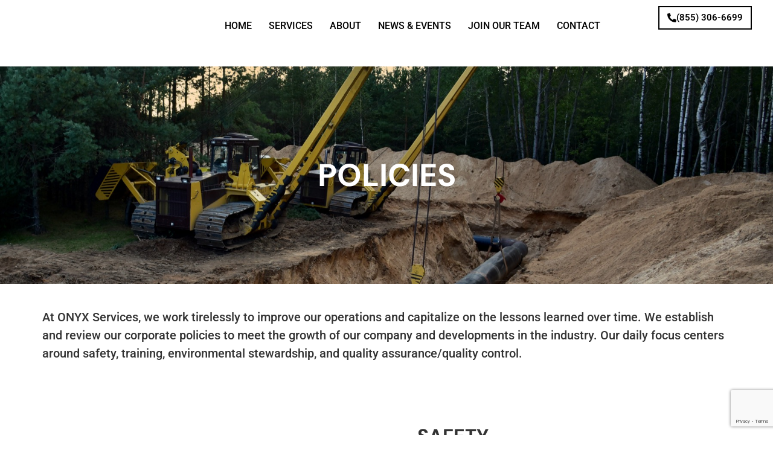

--- FILE ---
content_type: text/html; charset=UTF-8
request_url: https://onyxservices.com/policies/
body_size: 16873
content:
<!doctype html><html lang="en-US"><head><script data-no-optimize="1">var litespeed_docref=sessionStorage.getItem("litespeed_docref");litespeed_docref&&(Object.defineProperty(document,"referrer",{get:function(){return litespeed_docref}}),sessionStorage.removeItem("litespeed_docref"));</script> <meta charset="UTF-8"><meta name="viewport" content="width=device-width, initial-scale=1"><link rel="profile" href="https://gmpg.org/xfn/11"><meta name='robots' content='index, follow, max-image-preview:large, max-snippet:-1, max-video-preview:-1' /><title>Policies - ONYX Services</title><link rel="canonical" href="https://onyxservices.com/policies/" /><meta property="og:locale" content="en_US" /><meta property="og:type" content="article" /><meta property="og:title" content="Policies - ONYX Services" /><meta property="og:description" content="At ONYX Services, we work tirelessly to improve our operations and capitalize on the lessons learned over time. We establish and review our corporate policies to meet the growth of our company and developments in the industry. Our daily focus centers around safety, training, environmental stewardship, and quality assurance/quality control. Safety Safety is our top [&hellip;]" /><meta property="og:url" content="https://onyxservices.com/policies/" /><meta property="og:site_name" content="ONYX Services" /><meta property="article:modified_time" content="2024-04-10T09:18:26+00:00" /><meta property="og:image" content="https://onyxservices.com/wp-content/uploads/2024/02/safety-oqsg-logo-1.jpg" /><meta name="twitter:card" content="summary_large_image" /><meta name="twitter:label1" content="Est. reading time" /><meta name="twitter:data1" content="7 minutes" /> <script type="application/ld+json" class="yoast-schema-graph">{"@context":"https://schema.org","@graph":[{"@type":"WebPage","@id":"https://onyxservices.com/policies/","url":"https://onyxservices.com/policies/","name":"Policies - ONYX Services","isPartOf":{"@id":"https://onyxservices.com/#website"},"primaryImageOfPage":{"@id":"https://onyxservices.com/policies/#primaryimage"},"image":{"@id":"https://onyxservices.com/policies/#primaryimage"},"thumbnailUrl":"https://onyxservices.com/wp-content/uploads/2024/02/safety-oqsg-logo-1.jpg","datePublished":"2024-01-16T15:47:57+00:00","dateModified":"2024-04-10T09:18:26+00:00","breadcrumb":{"@id":"https://onyxservices.com/policies/#breadcrumb"},"inLanguage":"en-US","potentialAction":[{"@type":"ReadAction","target":["https://onyxservices.com/policies/"]}]},{"@type":"ImageObject","inLanguage":"en-US","@id":"https://onyxservices.com/policies/#primaryimage","url":"https://onyxservices.com/wp-content/uploads/2024/02/safety-oqsg-logo-1.jpg","contentUrl":"https://onyxservices.com/wp-content/uploads/2024/02/safety-oqsg-logo-1.jpg","width":175,"height":200},{"@type":"BreadcrumbList","@id":"https://onyxservices.com/policies/#breadcrumb","itemListElement":[{"@type":"ListItem","position":1,"name":"Home","item":"https://onyxservices.com/"},{"@type":"ListItem","position":2,"name":"Policies"}]},{"@type":"WebSite","@id":"https://onyxservices.com/#website","url":"https://onyxservices.com/","name":"ONYX Services","description":"","publisher":{"@id":"https://onyxservices.com/#organization"},"potentialAction":[{"@type":"SearchAction","target":{"@type":"EntryPoint","urlTemplate":"https://onyxservices.com/?s={search_term_string}"},"query-input":{"@type":"PropertyValueSpecification","valueRequired":true,"valueName":"search_term_string"}}],"inLanguage":"en-US"},{"@type":"Organization","@id":"https://onyxservices.com/#organization","name":"ONYX Services","url":"https://onyxservices.com/","logo":{"@type":"ImageObject","inLanguage":"en-US","@id":"https://onyxservices.com/#/schema/logo/image/","url":"https://onyxservices.com/wp-content/uploads/2020/08/onyx-services-logo.png","contentUrl":"https://onyxservices.com/wp-content/uploads/2020/08/onyx-services-logo.png","width":205,"height":90,"caption":"ONYX Services"},"image":{"@id":"https://onyxservices.com/#/schema/logo/image/"},"sameAs":["https://www.linkedin.com/company/onyxservicesinc"]}]}</script> <link rel='dns-prefetch' href='//www.google.com' /><link rel='dns-prefetch' href='//www.googletagmanager.com' /><link rel="alternate" type="application/rss+xml" title="ONYX Services &raquo; Feed" href="https://onyxservices.com/feed/" /><link rel="alternate" type="application/rss+xml" title="ONYX Services &raquo; Comments Feed" href="https://onyxservices.com/comments/feed/" /><link rel="alternate" title="oEmbed (JSON)" type="application/json+oembed" href="https://onyxservices.com/wp-json/oembed/1.0/embed?url=https%3A%2F%2Fonyxservices.com%2Fpolicies%2F" /><link rel="alternate" title="oEmbed (XML)" type="text/xml+oembed" href="https://onyxservices.com/wp-json/oembed/1.0/embed?url=https%3A%2F%2Fonyxservices.com%2Fpolicies%2F&#038;format=xml" /><style id='wp-img-auto-sizes-contain-inline-css'>img:is([sizes=auto i],[sizes^="auto," i]){contain-intrinsic-size:3000px 1500px}
/*# sourceURL=wp-img-auto-sizes-contain-inline-css */</style><link data-optimized="2" rel="stylesheet" href="https://onyxservices.com/wp-content/litespeed/css/50d0615be2c782d14ac09e1c366fd415.css?ver=415d5" /><style id='global-styles-inline-css'>:root{--wp--preset--aspect-ratio--square: 1;--wp--preset--aspect-ratio--4-3: 4/3;--wp--preset--aspect-ratio--3-4: 3/4;--wp--preset--aspect-ratio--3-2: 3/2;--wp--preset--aspect-ratio--2-3: 2/3;--wp--preset--aspect-ratio--16-9: 16/9;--wp--preset--aspect-ratio--9-16: 9/16;--wp--preset--color--black: #000000;--wp--preset--color--cyan-bluish-gray: #abb8c3;--wp--preset--color--white: #ffffff;--wp--preset--color--pale-pink: #f78da7;--wp--preset--color--vivid-red: #cf2e2e;--wp--preset--color--luminous-vivid-orange: #ff6900;--wp--preset--color--luminous-vivid-amber: #fcb900;--wp--preset--color--light-green-cyan: #7bdcb5;--wp--preset--color--vivid-green-cyan: #00d084;--wp--preset--color--pale-cyan-blue: #8ed1fc;--wp--preset--color--vivid-cyan-blue: #0693e3;--wp--preset--color--vivid-purple: #9b51e0;--wp--preset--gradient--vivid-cyan-blue-to-vivid-purple: linear-gradient(135deg,rgb(6,147,227) 0%,rgb(155,81,224) 100%);--wp--preset--gradient--light-green-cyan-to-vivid-green-cyan: linear-gradient(135deg,rgb(122,220,180) 0%,rgb(0,208,130) 100%);--wp--preset--gradient--luminous-vivid-amber-to-luminous-vivid-orange: linear-gradient(135deg,rgb(252,185,0) 0%,rgb(255,105,0) 100%);--wp--preset--gradient--luminous-vivid-orange-to-vivid-red: linear-gradient(135deg,rgb(255,105,0) 0%,rgb(207,46,46) 100%);--wp--preset--gradient--very-light-gray-to-cyan-bluish-gray: linear-gradient(135deg,rgb(238,238,238) 0%,rgb(169,184,195) 100%);--wp--preset--gradient--cool-to-warm-spectrum: linear-gradient(135deg,rgb(74,234,220) 0%,rgb(151,120,209) 20%,rgb(207,42,186) 40%,rgb(238,44,130) 60%,rgb(251,105,98) 80%,rgb(254,248,76) 100%);--wp--preset--gradient--blush-light-purple: linear-gradient(135deg,rgb(255,206,236) 0%,rgb(152,150,240) 100%);--wp--preset--gradient--blush-bordeaux: linear-gradient(135deg,rgb(254,205,165) 0%,rgb(254,45,45) 50%,rgb(107,0,62) 100%);--wp--preset--gradient--luminous-dusk: linear-gradient(135deg,rgb(255,203,112) 0%,rgb(199,81,192) 50%,rgb(65,88,208) 100%);--wp--preset--gradient--pale-ocean: linear-gradient(135deg,rgb(255,245,203) 0%,rgb(182,227,212) 50%,rgb(51,167,181) 100%);--wp--preset--gradient--electric-grass: linear-gradient(135deg,rgb(202,248,128) 0%,rgb(113,206,126) 100%);--wp--preset--gradient--midnight: linear-gradient(135deg,rgb(2,3,129) 0%,rgb(40,116,252) 100%);--wp--preset--font-size--small: 13px;--wp--preset--font-size--medium: 20px;--wp--preset--font-size--large: 36px;--wp--preset--font-size--x-large: 42px;--wp--preset--spacing--20: 0.44rem;--wp--preset--spacing--30: 0.67rem;--wp--preset--spacing--40: 1rem;--wp--preset--spacing--50: 1.5rem;--wp--preset--spacing--60: 2.25rem;--wp--preset--spacing--70: 3.38rem;--wp--preset--spacing--80: 5.06rem;--wp--preset--shadow--natural: 6px 6px 9px rgba(0, 0, 0, 0.2);--wp--preset--shadow--deep: 12px 12px 50px rgba(0, 0, 0, 0.4);--wp--preset--shadow--sharp: 6px 6px 0px rgba(0, 0, 0, 0.2);--wp--preset--shadow--outlined: 6px 6px 0px -3px rgb(255, 255, 255), 6px 6px rgb(0, 0, 0);--wp--preset--shadow--crisp: 6px 6px 0px rgb(0, 0, 0);}:root { --wp--style--global--content-size: 800px;--wp--style--global--wide-size: 1200px; }:where(body) { margin: 0; }.wp-site-blocks > .alignleft { float: left; margin-right: 2em; }.wp-site-blocks > .alignright { float: right; margin-left: 2em; }.wp-site-blocks > .aligncenter { justify-content: center; margin-left: auto; margin-right: auto; }:where(.wp-site-blocks) > * { margin-block-start: 24px; margin-block-end: 0; }:where(.wp-site-blocks) > :first-child { margin-block-start: 0; }:where(.wp-site-blocks) > :last-child { margin-block-end: 0; }:root { --wp--style--block-gap: 24px; }:root :where(.is-layout-flow) > :first-child{margin-block-start: 0;}:root :where(.is-layout-flow) > :last-child{margin-block-end: 0;}:root :where(.is-layout-flow) > *{margin-block-start: 24px;margin-block-end: 0;}:root :where(.is-layout-constrained) > :first-child{margin-block-start: 0;}:root :where(.is-layout-constrained) > :last-child{margin-block-end: 0;}:root :where(.is-layout-constrained) > *{margin-block-start: 24px;margin-block-end: 0;}:root :where(.is-layout-flex){gap: 24px;}:root :where(.is-layout-grid){gap: 24px;}.is-layout-flow > .alignleft{float: left;margin-inline-start: 0;margin-inline-end: 2em;}.is-layout-flow > .alignright{float: right;margin-inline-start: 2em;margin-inline-end: 0;}.is-layout-flow > .aligncenter{margin-left: auto !important;margin-right: auto !important;}.is-layout-constrained > .alignleft{float: left;margin-inline-start: 0;margin-inline-end: 2em;}.is-layout-constrained > .alignright{float: right;margin-inline-start: 2em;margin-inline-end: 0;}.is-layout-constrained > .aligncenter{margin-left: auto !important;margin-right: auto !important;}.is-layout-constrained > :where(:not(.alignleft):not(.alignright):not(.alignfull)){max-width: var(--wp--style--global--content-size);margin-left: auto !important;margin-right: auto !important;}.is-layout-constrained > .alignwide{max-width: var(--wp--style--global--wide-size);}body .is-layout-flex{display: flex;}.is-layout-flex{flex-wrap: wrap;align-items: center;}.is-layout-flex > :is(*, div){margin: 0;}body .is-layout-grid{display: grid;}.is-layout-grid > :is(*, div){margin: 0;}body{padding-top: 0px;padding-right: 0px;padding-bottom: 0px;padding-left: 0px;}a:where(:not(.wp-element-button)){text-decoration: underline;}:root :where(.wp-element-button, .wp-block-button__link){background-color: #32373c;border-width: 0;color: #fff;font-family: inherit;font-size: inherit;font-style: inherit;font-weight: inherit;letter-spacing: inherit;line-height: inherit;padding-top: calc(0.667em + 2px);padding-right: calc(1.333em + 2px);padding-bottom: calc(0.667em + 2px);padding-left: calc(1.333em + 2px);text-decoration: none;text-transform: inherit;}.has-black-color{color: var(--wp--preset--color--black) !important;}.has-cyan-bluish-gray-color{color: var(--wp--preset--color--cyan-bluish-gray) !important;}.has-white-color{color: var(--wp--preset--color--white) !important;}.has-pale-pink-color{color: var(--wp--preset--color--pale-pink) !important;}.has-vivid-red-color{color: var(--wp--preset--color--vivid-red) !important;}.has-luminous-vivid-orange-color{color: var(--wp--preset--color--luminous-vivid-orange) !important;}.has-luminous-vivid-amber-color{color: var(--wp--preset--color--luminous-vivid-amber) !important;}.has-light-green-cyan-color{color: var(--wp--preset--color--light-green-cyan) !important;}.has-vivid-green-cyan-color{color: var(--wp--preset--color--vivid-green-cyan) !important;}.has-pale-cyan-blue-color{color: var(--wp--preset--color--pale-cyan-blue) !important;}.has-vivid-cyan-blue-color{color: var(--wp--preset--color--vivid-cyan-blue) !important;}.has-vivid-purple-color{color: var(--wp--preset--color--vivid-purple) !important;}.has-black-background-color{background-color: var(--wp--preset--color--black) !important;}.has-cyan-bluish-gray-background-color{background-color: var(--wp--preset--color--cyan-bluish-gray) !important;}.has-white-background-color{background-color: var(--wp--preset--color--white) !important;}.has-pale-pink-background-color{background-color: var(--wp--preset--color--pale-pink) !important;}.has-vivid-red-background-color{background-color: var(--wp--preset--color--vivid-red) !important;}.has-luminous-vivid-orange-background-color{background-color: var(--wp--preset--color--luminous-vivid-orange) !important;}.has-luminous-vivid-amber-background-color{background-color: var(--wp--preset--color--luminous-vivid-amber) !important;}.has-light-green-cyan-background-color{background-color: var(--wp--preset--color--light-green-cyan) !important;}.has-vivid-green-cyan-background-color{background-color: var(--wp--preset--color--vivid-green-cyan) !important;}.has-pale-cyan-blue-background-color{background-color: var(--wp--preset--color--pale-cyan-blue) !important;}.has-vivid-cyan-blue-background-color{background-color: var(--wp--preset--color--vivid-cyan-blue) !important;}.has-vivid-purple-background-color{background-color: var(--wp--preset--color--vivid-purple) !important;}.has-black-border-color{border-color: var(--wp--preset--color--black) !important;}.has-cyan-bluish-gray-border-color{border-color: var(--wp--preset--color--cyan-bluish-gray) !important;}.has-white-border-color{border-color: var(--wp--preset--color--white) !important;}.has-pale-pink-border-color{border-color: var(--wp--preset--color--pale-pink) !important;}.has-vivid-red-border-color{border-color: var(--wp--preset--color--vivid-red) !important;}.has-luminous-vivid-orange-border-color{border-color: var(--wp--preset--color--luminous-vivid-orange) !important;}.has-luminous-vivid-amber-border-color{border-color: var(--wp--preset--color--luminous-vivid-amber) !important;}.has-light-green-cyan-border-color{border-color: var(--wp--preset--color--light-green-cyan) !important;}.has-vivid-green-cyan-border-color{border-color: var(--wp--preset--color--vivid-green-cyan) !important;}.has-pale-cyan-blue-border-color{border-color: var(--wp--preset--color--pale-cyan-blue) !important;}.has-vivid-cyan-blue-border-color{border-color: var(--wp--preset--color--vivid-cyan-blue) !important;}.has-vivid-purple-border-color{border-color: var(--wp--preset--color--vivid-purple) !important;}.has-vivid-cyan-blue-to-vivid-purple-gradient-background{background: var(--wp--preset--gradient--vivid-cyan-blue-to-vivid-purple) !important;}.has-light-green-cyan-to-vivid-green-cyan-gradient-background{background: var(--wp--preset--gradient--light-green-cyan-to-vivid-green-cyan) !important;}.has-luminous-vivid-amber-to-luminous-vivid-orange-gradient-background{background: var(--wp--preset--gradient--luminous-vivid-amber-to-luminous-vivid-orange) !important;}.has-luminous-vivid-orange-to-vivid-red-gradient-background{background: var(--wp--preset--gradient--luminous-vivid-orange-to-vivid-red) !important;}.has-very-light-gray-to-cyan-bluish-gray-gradient-background{background: var(--wp--preset--gradient--very-light-gray-to-cyan-bluish-gray) !important;}.has-cool-to-warm-spectrum-gradient-background{background: var(--wp--preset--gradient--cool-to-warm-spectrum) !important;}.has-blush-light-purple-gradient-background{background: var(--wp--preset--gradient--blush-light-purple) !important;}.has-blush-bordeaux-gradient-background{background: var(--wp--preset--gradient--blush-bordeaux) !important;}.has-luminous-dusk-gradient-background{background: var(--wp--preset--gradient--luminous-dusk) !important;}.has-pale-ocean-gradient-background{background: var(--wp--preset--gradient--pale-ocean) !important;}.has-electric-grass-gradient-background{background: var(--wp--preset--gradient--electric-grass) !important;}.has-midnight-gradient-background{background: var(--wp--preset--gradient--midnight) !important;}.has-small-font-size{font-size: var(--wp--preset--font-size--small) !important;}.has-medium-font-size{font-size: var(--wp--preset--font-size--medium) !important;}.has-large-font-size{font-size: var(--wp--preset--font-size--large) !important;}.has-x-large-font-size{font-size: var(--wp--preset--font-size--x-large) !important;}
:root :where(.wp-block-pullquote){font-size: 1.5em;line-height: 1.6;}
/*# sourceURL=global-styles-inline-css */</style> <script type="litespeed/javascript" data-src="https://onyxservices.com/wp-includes/js/jquery/jquery.min.js" id="jquery-core-js"></script> 
 <script type="litespeed/javascript" data-src="https://www.googletagmanager.com/gtag/js?id=GT-MJWB6TL4" id="google_gtagjs-js"></script> <script id="google_gtagjs-js-after" type="litespeed/javascript">window.dataLayer=window.dataLayer||[];function gtag(){dataLayer.push(arguments)}
gtag("set","linker",{"domains":["onyxservices.com"]});gtag("js",new Date());gtag("set","developer_id.dZTNiMT",!0);gtag("config","GT-MJWB6TL4")</script> <link rel="https://api.w.org/" href="https://onyxservices.com/wp-json/" /><link rel="alternate" title="JSON" type="application/json" href="https://onyxservices.com/wp-json/wp/v2/pages/113" /><link rel="EditURI" type="application/rsd+xml" title="RSD" href="https://onyxservices.com/xmlrpc.php?rsd" /><meta name="generator" content="WordPress 6.9" /><link rel='shortlink' href='https://onyxservices.com/?p=113' /><meta name="generator" content="Site Kit by Google 1.170.0" /><meta name="generator" content="Elementor 3.34.0; features: additional_custom_breakpoints; settings: css_print_method-external, google_font-enabled, font_display-auto"><style>.e-con.e-parent:nth-of-type(n+4):not(.e-lazyloaded):not(.e-no-lazyload),
				.e-con.e-parent:nth-of-type(n+4):not(.e-lazyloaded):not(.e-no-lazyload) * {
					background-image: none !important;
				}
				@media screen and (max-height: 1024px) {
					.e-con.e-parent:nth-of-type(n+3):not(.e-lazyloaded):not(.e-no-lazyload),
					.e-con.e-parent:nth-of-type(n+3):not(.e-lazyloaded):not(.e-no-lazyload) * {
						background-image: none !important;
					}
				}
				@media screen and (max-height: 640px) {
					.e-con.e-parent:nth-of-type(n+2):not(.e-lazyloaded):not(.e-no-lazyload),
					.e-con.e-parent:nth-of-type(n+2):not(.e-lazyloaded):not(.e-no-lazyload) * {
						background-image: none !important;
					}
				}</style><noscript><style>.lazyload[data-src]{display:none !important;}</style></noscript><style>.lazyload{background-image:none !important;}.lazyload:before{background-image:none !important;}</style><link rel="icon" href="https://onyxservices.com/wp-content/uploads/2024/03/onyx-services-favicon.png" sizes="32x32" /><link rel="icon" href="https://onyxservices.com/wp-content/uploads/2024/03/onyx-services-favicon.png" sizes="192x192" /><link rel="apple-touch-icon" href="https://onyxservices.com/wp-content/uploads/2024/03/onyx-services-favicon.png" /><meta name="msapplication-TileImage" content="https://onyxservices.com/wp-content/uploads/2024/03/onyx-services-favicon.png" /><style id="wp-custom-css">.page-content a {
	text-decoration:underline;
}

.recaptcha-notification {
	font-size:0.8em;
}

button, input[type="submit"] {
	text-transform:uppercase;
	font-weight:600;
}
button:hover {
	background:#fff !important;
	color:#000 !important;
}</style></head><body class="wp-singular page-template-default page page-id-113 wp-custom-logo wp-embed-responsive wp-theme-hello-elementor wp-child-theme-hello-theme-child-master hello-elementor-default elementor-default elementor-kit-60 elementor-page elementor-page-113"><e-page-transition class="e-page-transition--entering" exclude="^https\:\/\/onyxservices\.com\/wp\-admin\/">
</e-page-transition>
<a class="skip-link screen-reader-text" href="#content">Skip to content</a><header data-elementor-type="header" data-elementor-id="196" class="elementor elementor-196 elementor-location-header" data-elementor-post-type="elementor_library"><div class="elementor-element elementor-element-3722255 e-con-full e-flex e-con e-parent" data-id="3722255" data-element_type="container"><div class="elementor-element elementor-element-2623f9b e-con-full e-flex e-con e-child" data-id="2623f9b" data-element_type="container"><div class="elementor-element elementor-element-99cfb19 elementor-widget elementor-widget-image" data-id="99cfb19" data-element_type="widget" data-widget_type="image.default"><div class="elementor-widget-container">
<a href="https://onyxservices.com/">
<img width="205" height="90" src="[data-uri]" class="attachment-large size-large wp-image-142 lazyload" alt="" data-src="https://onyxservices.com/wp-content/uploads/2020/08/onyx-services-logo.png" decoding="async" data-eio-rwidth="205" data-eio-rheight="90" /><noscript><img width="205" height="90" src="https://onyxservices.com/wp-content/uploads/2020/08/onyx-services-logo.png" class="attachment-large size-large wp-image-142" alt="" data-eio="l" /></noscript>								</a></div></div></div><div class="elementor-element elementor-element-eb4ae65 e-con-full e-flex e-con e-child" data-id="eb4ae65" data-element_type="container"><div class="elementor-element elementor-element-f8e40de elementor-nav-menu__align-end elementor-nav-menu--stretch elementor-nav-menu--dropdown-tablet elementor-nav-menu__text-align-aside elementor-nav-menu--toggle elementor-nav-menu--burger elementor-widget elementor-widget-nav-menu" data-id="f8e40de" data-element_type="widget" data-settings="{&quot;full_width&quot;:&quot;stretch&quot;,&quot;layout&quot;:&quot;horizontal&quot;,&quot;submenu_icon&quot;:{&quot;value&quot;:&quot;&lt;i class=\&quot;fas fa-caret-down\&quot; aria-hidden=\&quot;true\&quot;&gt;&lt;\/i&gt;&quot;,&quot;library&quot;:&quot;fa-solid&quot;},&quot;toggle&quot;:&quot;burger&quot;}" data-widget_type="nav-menu.default"><div class="elementor-widget-container"><nav aria-label="Menu" class="elementor-nav-menu--main elementor-nav-menu__container elementor-nav-menu--layout-horizontal e--pointer-underline e--animation-fade"><ul id="menu-1-f8e40de" class="elementor-nav-menu"><li class="menu-item menu-item-type-post_type menu-item-object-page menu-item-home menu-item-33"><a href="https://onyxservices.com/" class="elementor-item">Home</a></li><li class="menu-item menu-item-type-custom menu-item-object-custom menu-item-has-children menu-item-128"><a href="#" class="elementor-item elementor-item-anchor">Services</a><ul class="sub-menu elementor-nav-menu--dropdown"><li class="menu-item menu-item-type-post_type menu-item-object-page menu-item-127"><a href="https://onyxservices.com/land-services/" class="elementor-sub-item">Land Services</a></li><li class="menu-item menu-item-type-post_type menu-item-object-page menu-item-126"><a href="https://onyxservices.com/marine-services/" class="elementor-sub-item">Marine Services</a></li><li class="menu-item menu-item-type-post_type menu-item-object-page menu-item-362"><a href="https://onyxservices.com/engineering-environmental-services/" class="elementor-sub-item">Engineering &#038; Environmental Services</a></li></ul></li><li class="menu-item menu-item-type-custom menu-item-object-custom current-menu-ancestor current-menu-parent menu-item-has-children menu-item-132"><a href="#" class="elementor-item elementor-item-anchor">About</a><ul class="sub-menu elementor-nav-menu--dropdown"><li class="menu-item menu-item-type-post_type menu-item-object-page current-menu-item page_item page-item-113 current_page_item menu-item-131"><a href="https://onyxservices.com/policies/" aria-current="page" class="elementor-sub-item elementor-item-active">Policies</a></li><li class="menu-item menu-item-type-post_type menu-item-object-page menu-item-129"><a href="https://onyxservices.com/community-outreach/" class="elementor-sub-item">Community Outreach</a></li></ul></li><li class="menu-item menu-item-type-post_type menu-item-object-page menu-item-32"><a href="https://onyxservices.com/news-events/" class="elementor-item">News &#038; Events</a></li><li class="menu-item menu-item-type-post_type menu-item-object-page menu-item-130"><a href="https://onyxservices.com/join-our-team/" class="elementor-item">Join Our Team</a></li><li class="menu-item menu-item-type-post_type menu-item-object-page menu-item-31"><a href="https://onyxservices.com/contact/" class="elementor-item">Contact</a></li></ul></nav><div class="elementor-menu-toggle" role="button" tabindex="0" aria-label="Menu Toggle" aria-expanded="false">
<i aria-hidden="true" role="presentation" class="elementor-menu-toggle__icon--open eicon-menu-bar"></i><i aria-hidden="true" role="presentation" class="elementor-menu-toggle__icon--close eicon-close"></i></div><nav class="elementor-nav-menu--dropdown elementor-nav-menu__container" aria-hidden="true"><ul id="menu-2-f8e40de" class="elementor-nav-menu"><li class="menu-item menu-item-type-post_type menu-item-object-page menu-item-home menu-item-33"><a href="https://onyxservices.com/" class="elementor-item" tabindex="-1">Home</a></li><li class="menu-item menu-item-type-custom menu-item-object-custom menu-item-has-children menu-item-128"><a href="#" class="elementor-item elementor-item-anchor" tabindex="-1">Services</a><ul class="sub-menu elementor-nav-menu--dropdown"><li class="menu-item menu-item-type-post_type menu-item-object-page menu-item-127"><a href="https://onyxservices.com/land-services/" class="elementor-sub-item" tabindex="-1">Land Services</a></li><li class="menu-item menu-item-type-post_type menu-item-object-page menu-item-126"><a href="https://onyxservices.com/marine-services/" class="elementor-sub-item" tabindex="-1">Marine Services</a></li><li class="menu-item menu-item-type-post_type menu-item-object-page menu-item-362"><a href="https://onyxservices.com/engineering-environmental-services/" class="elementor-sub-item" tabindex="-1">Engineering &#038; Environmental Services</a></li></ul></li><li class="menu-item menu-item-type-custom menu-item-object-custom current-menu-ancestor current-menu-parent menu-item-has-children menu-item-132"><a href="#" class="elementor-item elementor-item-anchor" tabindex="-1">About</a><ul class="sub-menu elementor-nav-menu--dropdown"><li class="menu-item menu-item-type-post_type menu-item-object-page current-menu-item page_item page-item-113 current_page_item menu-item-131"><a href="https://onyxservices.com/policies/" aria-current="page" class="elementor-sub-item elementor-item-active" tabindex="-1">Policies</a></li><li class="menu-item menu-item-type-post_type menu-item-object-page menu-item-129"><a href="https://onyxservices.com/community-outreach/" class="elementor-sub-item" tabindex="-1">Community Outreach</a></li></ul></li><li class="menu-item menu-item-type-post_type menu-item-object-page menu-item-32"><a href="https://onyxservices.com/news-events/" class="elementor-item" tabindex="-1">News &#038; Events</a></li><li class="menu-item menu-item-type-post_type menu-item-object-page menu-item-130"><a href="https://onyxservices.com/join-our-team/" class="elementor-item" tabindex="-1">Join Our Team</a></li><li class="menu-item menu-item-type-post_type menu-item-object-page menu-item-31"><a href="https://onyxservices.com/contact/" class="elementor-item" tabindex="-1">Contact</a></li></ul></nav></div></div></div><div class="elementor-element elementor-element-edf00f1 e-con-full e-flex e-con e-child" data-id="edf00f1" data-element_type="container"><div class="elementor-element elementor-element-b42f1e8 elementor-tablet-align-right elementor-mobile-align-justify elementor-hidden-mobile elementor-align-right elementor-widget elementor-widget-button" data-id="b42f1e8" data-element_type="widget" data-widget_type="button.default"><div class="elementor-widget-container"><div class="elementor-button-wrapper">
<a class="elementor-button elementor-button-link elementor-size-sm" href="tel:+18553066699">
<span class="elementor-button-content-wrapper">
<span class="elementor-button-icon">
<i aria-hidden="true" class="fas fa-phone-alt"></i>			</span>
<span class="elementor-button-text">(855) 306-6699</span>
</span>
</a></div></div></div><div class="elementor-element elementor-element-2f9d09c elementor-tablet-align-right elementor-mobile-align-justify elementor-hidden-desktop elementor-hidden-tablet elementor-widget elementor-widget-button" data-id="2f9d09c" data-element_type="widget" data-widget_type="button.default"><div class="elementor-widget-container"><div class="elementor-button-wrapper">
<a class="elementor-button elementor-button-link elementor-size-sm" href="tel:+18553066699">
<span class="elementor-button-content-wrapper">
<span class="elementor-button-icon">
<i aria-hidden="true" class="fas fa-phone-alt"></i>			</span>
</span>
</a></div></div></div></div></div></header><main id="content" class="site-main post-113 page type-page status-publish hentry"><div class="page-content"><div data-elementor-type="wp-page" data-elementor-id="113" class="elementor elementor-113" data-elementor-post-type="page"><div class="elementor-element elementor-element-ce5adf0 e-flex e-con-boxed e-con e-parent" data-id="ce5adf0" data-element_type="container" data-settings="{&quot;background_background&quot;:&quot;classic&quot;}"><div class="e-con-inner"><div class="elementor-element elementor-element-d7bff34 elementor-widget elementor-widget-heading" data-id="d7bff34" data-element_type="widget" data-widget_type="heading.default"><div class="elementor-widget-container"><h1 class="elementor-heading-title elementor-size-default">Policies</h1></div></div></div></div><div class="elementor-element elementor-element-f3c13b0 e-flex e-con-boxed e-con e-parent" data-id="f3c13b0" data-element_type="container"><div class="e-con-inner"><div class="elementor-element elementor-element-75c9bf1 elementor-widget elementor-widget-text-editor" data-id="75c9bf1" data-element_type="widget" data-widget_type="text-editor.default"><div class="elementor-widget-container"><p>At ONYX Services, we work tirelessly to improve our operations and capitalize on the lessons learned over time. We establish and review our corporate policies to meet the growth of our company and developments in the industry. Our daily focus centers around safety, training, environmental stewardship, and quality assurance/quality control.</p></div></div></div></div><div class="elementor-element elementor-element-96e5c60 e-con-full e-flex e-con e-parent" data-id="96e5c60" data-element_type="container"><div class="elementor-element elementor-element-af300cb e-con-full e-flex e-con e-child" data-id="af300cb" data-element_type="container"><div class="elementor-element elementor-element-1859116 elementor-widget elementor-widget-image-carousel" data-id="1859116" data-element_type="widget" data-settings="{&quot;slides_to_show&quot;:&quot;4&quot;,&quot;slides_to_show_tablet&quot;:&quot;4&quot;,&quot;slides_to_show_mobile&quot;:&quot;3&quot;,&quot;navigation&quot;:&quot;none&quot;,&quot;image_spacing_custom&quot;:{&quot;unit&quot;:&quot;px&quot;,&quot;size&quot;:60,&quot;sizes&quot;:[]},&quot;image_spacing_custom_tablet&quot;:{&quot;unit&quot;:&quot;px&quot;,&quot;size&quot;:30,&quot;sizes&quot;:[]},&quot;pause_on_hover&quot;:&quot;no&quot;,&quot;pause_on_interaction&quot;:&quot;no&quot;,&quot;autoplay_speed&quot;:800,&quot;autoplay&quot;:&quot;yes&quot;,&quot;infinite&quot;:&quot;yes&quot;,&quot;speed&quot;:500,&quot;image_spacing_custom_mobile&quot;:{&quot;unit&quot;:&quot;px&quot;,&quot;size&quot;:&quot;&quot;,&quot;sizes&quot;:[]}}" data-widget_type="image-carousel.default"><div class="elementor-widget-container"><div class="elementor-image-carousel-wrapper swiper" role="region" aria-roledescription="carousel" aria-label="Image Carousel" dir="ltr"><div class="elementor-image-carousel swiper-wrapper" aria-live="off"><div class="swiper-slide" role="group" aria-roledescription="slide" aria-label="1 of 8"><figure class="swiper-slide-inner"><img decoding="async" class="swiper-slide-image lazyload" src="[data-uri]" alt="safety-oqsg-logo-1" data-src="https://onyxservices.com/wp-content/uploads/2024/02/safety-oqsg-logo-1.jpg" data-eio-rwidth="175" data-eio-rheight="200" /><noscript><img decoding="async" class="swiper-slide-image" src="https://onyxservices.com/wp-content/uploads/2024/02/safety-oqsg-logo-1.jpg" alt="safety-oqsg-logo-1" data-eio="l" /></noscript></figure></div><div class="swiper-slide" role="group" aria-roledescription="slide" aria-label="2 of 8"><figure class="swiper-slide-inner"><img decoding="async" class="swiper-slide-image lazyload" src="[data-uri]" alt="safety-nccer-logo-1" data-src="https://onyxservices.com/wp-content/uploads/2024/02/safety-nccer-logo-1.png" data-eio-rwidth="175" data-eio-rheight="200" /><noscript><img decoding="async" class="swiper-slide-image" src="https://onyxservices.com/wp-content/uploads/2024/02/safety-nccer-logo-1.png" alt="safety-nccer-logo-1" data-eio="l" /></noscript></figure></div><div class="swiper-slide" role="group" aria-roledescription="slide" aria-label="3 of 8"><figure class="swiper-slide-inner"><img decoding="async" class="swiper-slide-image lazyload" src="[data-uri]" alt="safety-hasc-logo-1" data-src="https://onyxservices.com/wp-content/uploads/2024/02/safety-hasc-logo-1.jpg" data-eio-rwidth="175" data-eio-rheight="200" /><noscript><img decoding="async" class="swiper-slide-image" src="https://onyxservices.com/wp-content/uploads/2024/02/safety-hasc-logo-1.jpg" alt="safety-hasc-logo-1" data-eio="l" /></noscript></figure></div><div class="swiper-slide" role="group" aria-roledescription="slide" aria-label="4 of 8"><figure class="swiper-slide-inner"><img decoding="async" class="swiper-slide-image lazyload" src="[data-uri]" alt="memberCeLogo_small" data-src="https://onyxservices.com/wp-content/uploads/2024/03/memberCeLogo_small-300x88.png" data-eio-rwidth="300" data-eio-rheight="88" /><noscript><img decoding="async" class="swiper-slide-image" src="https://onyxservices.com/wp-content/uploads/2024/03/memberCeLogo_small-300x88.png" alt="memberCeLogo_small" data-eio="l" /></noscript></figure></div><div class="swiper-slide" role="group" aria-roledescription="slide" aria-label="5 of 8"><figure class="swiper-slide-inner"><img decoding="async" class="swiper-slide-image lazyload" src="[data-uri]" alt="safety-vf-logo-1" data-src="https://onyxservices.com/wp-content/uploads/2024/02/safety-vf-logo-1.jpg" data-eio-rwidth="175" data-eio-rheight="200" /><noscript><img decoding="async" class="swiper-slide-image" src="https://onyxservices.com/wp-content/uploads/2024/02/safety-vf-logo-1.jpg" alt="safety-vf-logo-1" data-eio="l" /></noscript></figure></div><div class="swiper-slide" role="group" aria-roledescription="slide" aria-label="6 of 8"><figure class="swiper-slide-inner"><img decoding="async" class="swiper-slide-image lazyload" src="[data-uri]" alt="safety-dswg-logo-1" data-src="https://onyxservices.com/wp-content/uploads/2024/02/safety-dswg-logo-1.jpg" data-eio-rwidth="172" data-eio-rheight="200" /><noscript><img decoding="async" class="swiper-slide-image" src="https://onyxservices.com/wp-content/uploads/2024/02/safety-dswg-logo-1.jpg" alt="safety-dswg-logo-1" data-eio="l" /></noscript></figure></div><div class="swiper-slide" role="group" aria-roledescription="slide" aria-label="7 of 8"><figure class="swiper-slide-inner"><img decoding="async" class="swiper-slide-image lazyload" src="[data-uri]" alt="safety-csc-logo-1" data-src="https://onyxservices.com/wp-content/uploads/2024/02/safety-csc-logo-1.jpg" data-eio-rwidth="175" data-eio-rheight="200" /><noscript><img decoding="async" class="swiper-slide-image" src="https://onyxservices.com/wp-content/uploads/2024/02/safety-csc-logo-1.jpg" alt="safety-csc-logo-1" data-eio="l" /></noscript></figure></div><div class="swiper-slide" role="group" aria-roledescription="slide" aria-label="8 of 8"><figure class="swiper-slide-inner"><img decoding="async" class="swiper-slide-image lazyload" src="[data-uri]" alt="ADCI" data-src="https://onyxservices.com/wp-content/uploads/2024/03/ADCI-300x158.jpg" data-eio-rwidth="300" data-eio-rheight="158" /><noscript><img decoding="async" class="swiper-slide-image" src="https://onyxservices.com/wp-content/uploads/2024/03/ADCI-300x158.jpg" alt="ADCI" data-eio="l" /></noscript></figure></div></div></div></div></div></div><div class="elementor-element elementor-element-fef3dea e-con-full e-flex e-con e-child" data-id="fef3dea" data-element_type="container"><div class="elementor-element elementor-element-4045719 elementor-widget elementor-widget-heading" data-id="4045719" data-element_type="widget" data-widget_type="heading.default"><div class="elementor-widget-container"><h2 class="elementor-heading-title elementor-size-default">Safety</h2></div></div><div class="elementor-element elementor-element-5bf18dc elementor-widget elementor-widget-text-editor" data-id="5bf18dc" data-element_type="widget" data-widget_type="text-editor.default"><div class="elementor-widget-container"><p>Safety is our top priority. All projects designed, engineered, and bid upon include a comprehensive HAZID review by our HSE and Operations team. ONYX Services is a leader in safety by proactively identifying and mitigating potential risks during the planning, execution, and follow-up phases. We believe that all incidents can be prevented through proper planning and risk mitigation, and that working safely is an integral part of everyone’s job.</p></div></div></div></div><div class="elementor-element elementor-element-bbecddd e-con-full e-flex e-con e-parent" data-id="bbecddd" data-element_type="container"><div class="elementor-element elementor-element-75857c0 e-con-full e-flex e-con e-child" data-id="75857c0" data-element_type="container"><div class="elementor-element elementor-element-021a0da elementor-widget elementor-widget-image" data-id="021a0da" data-element_type="widget" data-widget_type="image.default"><div class="elementor-widget-container">
<img fetchpriority="high" decoding="async" width="800" height="534" src="[data-uri]" class="attachment-large size-large wp-image-953 lazyload" alt="Training for Pipeline Team in Houston TX"   data-src="https://onyxservices.com/wp-content/uploads/2024/03/iStock-1548024967-1024x683.jpg" data-srcset="https://onyxservices.com/wp-content/uploads/2024/03/iStock-1548024967-1024x683.jpg 1024w, https://onyxservices.com/wp-content/uploads/2024/03/iStock-1548024967-300x200.jpg 300w, https://onyxservices.com/wp-content/uploads/2024/03/iStock-1548024967-768x512.jpg 768w, https://onyxservices.com/wp-content/uploads/2024/03/iStock-1548024967-1536x1024.jpg 1536w, https://onyxservices.com/wp-content/uploads/2024/03/iStock-1548024967.jpg 1800w" data-sizes="auto" data-eio-rwidth="1024" data-eio-rheight="683" /><noscript><img fetchpriority="high" decoding="async" width="800" height="534" src="https://onyxservices.com/wp-content/uploads/2024/03/iStock-1548024967-1024x683.jpg" class="attachment-large size-large wp-image-953" alt="Training for Pipeline Team in Houston TX" srcset="https://onyxservices.com/wp-content/uploads/2024/03/iStock-1548024967-1024x683.jpg 1024w, https://onyxservices.com/wp-content/uploads/2024/03/iStock-1548024967-300x200.jpg 300w, https://onyxservices.com/wp-content/uploads/2024/03/iStock-1548024967-768x512.jpg 768w, https://onyxservices.com/wp-content/uploads/2024/03/iStock-1548024967-1536x1024.jpg 1536w, https://onyxservices.com/wp-content/uploads/2024/03/iStock-1548024967.jpg 1800w" sizes="(max-width: 800px) 100vw, 800px" data-eio="l" /></noscript></div></div></div><div class="elementor-element elementor-element-896316c e-con-full e-flex e-con e-child" data-id="896316c" data-element_type="container"><div class="elementor-element elementor-element-9ebd18d elementor-widget elementor-widget-heading" data-id="9ebd18d" data-element_type="widget" data-widget_type="heading.default"><div class="elementor-widget-container"><h2 class="elementor-heading-title elementor-size-default">Training</h2></div></div><div class="elementor-element elementor-element-2986ae4 elementor-widget elementor-widget-text-editor" data-id="2986ae4" data-element_type="widget" data-widget_type="text-editor.default"><div class="elementor-widget-container"><p>We ensure that all personnel are trained in every aspect of occupational safety. At ONYX Services, we embrace targeted safety training that focuses on the specific tasks our team members will encounter. Our employees train monthly with Veriforce pipeline-specific OSHA modules. This interactive training is comprehensive, up-to-date, and a good fit for our employees.</p><p>Our safety team provides current operating and safety manuals along with project-specific procedures. We follow safety management guidelines such as Risk Assessment, Job Hazard Environmental Analysis (JHEA) and Management of Change (MOC). Our team complies with all statutory, governmental, industry and customer rules, regulations, and best practices.</p></div></div></div></div><div class="elementor-element elementor-element-eb3ac76 e-con-full e-flex e-con e-parent" data-id="eb3ac76" data-element_type="container"><div class="elementor-element elementor-element-dfc268c e-con-full e-flex e-con e-child" data-id="dfc268c" data-element_type="container"><div class="elementor-element elementor-element-9bcc72a elementor-widget elementor-widget-heading" data-id="9bcc72a" data-element_type="widget" data-widget_type="heading.default"><div class="elementor-widget-container"><h2 class="elementor-heading-title elementor-size-default">Operator Qualifications</h2></div></div><div class="elementor-element elementor-element-57c9bb0 elementor-widget elementor-widget-text-editor" data-id="57c9bb0" data-element_type="widget" data-widget_type="text-editor.default"><div class="elementor-widget-container"><p>The Operator Qualification (OQ) law, 49 CFR §192 and §195, affects those who work in the oil and gas pipeline industries. The purpose of the law is to reduce accidents related to human error by ensuring that individuals who perform certain identified tasks are qualified to do so. In other words, OQ is a safety initiative based upon quality.</p><p>ONYX Services has responded to this operational challenge by not just meeting the minimum requirements of the law, but by exceeding expectations. We are leaders in this area because of our investment to dedicated personnel and resources. Operator Qualification is an everyday priority for us at ONYX Services. All field personnel are trained and evaluated using protocols and programs established by several different organizations, including NCCER, Veriforce, OQSG, ADCI, Houston Area Safety Council, CSCCB, DSWG, NCMS, ISNetworld, and OSHA.</p></div></div></div><div class="elementor-element elementor-element-7142c7b e-con-full e-flex e-con e-child" data-id="7142c7b" data-element_type="container"><div class="elementor-element elementor-element-75857e0 elementor-widget elementor-widget-image" data-id="75857e0" data-element_type="widget" data-widget_type="image.default"><div class="elementor-widget-container">
<img decoding="async" width="800" height="536" src="[data-uri]" class="attachment-large size-large wp-image-909 lazyload" alt=""   data-src="https://onyxservices.com/wp-content/uploads/2024/02/operator-qualifications--1024x686.jpg" data-srcset="https://onyxservices.com/wp-content/uploads/2024/02/operator-qualifications--1024x686.jpg 1024w, https://onyxservices.com/wp-content/uploads/2024/02/operator-qualifications--300x201.jpg 300w, https://onyxservices.com/wp-content/uploads/2024/02/operator-qualifications--768x514.jpg 768w, https://onyxservices.com/wp-content/uploads/2024/02/operator-qualifications--1536x1028.jpg 1536w, https://onyxservices.com/wp-content/uploads/2024/02/operator-qualifications-.jpg 1800w" data-sizes="auto" data-eio-rwidth="1024" data-eio-rheight="686" /><noscript><img decoding="async" width="800" height="536" src="https://onyxservices.com/wp-content/uploads/2024/02/operator-qualifications--1024x686.jpg" class="attachment-large size-large wp-image-909" alt="" srcset="https://onyxservices.com/wp-content/uploads/2024/02/operator-qualifications--1024x686.jpg 1024w, https://onyxservices.com/wp-content/uploads/2024/02/operator-qualifications--300x201.jpg 300w, https://onyxservices.com/wp-content/uploads/2024/02/operator-qualifications--768x514.jpg 768w, https://onyxservices.com/wp-content/uploads/2024/02/operator-qualifications--1536x1028.jpg 1536w, https://onyxservices.com/wp-content/uploads/2024/02/operator-qualifications-.jpg 1800w" sizes="(max-width: 800px) 100vw, 800px" data-eio="l" /></noscript></div></div></div></div><div class="elementor-element elementor-element-bfd075f e-con-full e-flex e-con e-parent" data-id="bfd075f" data-element_type="container" data-settings="{&quot;background_background&quot;:&quot;classic&quot;}"><div class="elementor-element elementor-element-1caa097 e-flex e-con-boxed e-con e-child" data-id="1caa097" data-element_type="container"><div class="e-con-inner"><div class="elementor-element elementor-element-6b38519 elementor-widget elementor-widget-heading" data-id="6b38519" data-element_type="widget" data-widget_type="heading.default"><div class="elementor-widget-container"><h2 class="elementor-heading-title elementor-size-default">Environmental Stewardship</h2></div></div><div class="elementor-element elementor-element-f8d920c elementor-widget elementor-widget-text-editor" data-id="f8d920c" data-element_type="widget" data-widget_type="text-editor.default"><div class="elementor-widget-container"><p>Our Environment Stewardship policy goes beyond simply complying with all applicable environmental laws and regulations. As a matter of principle, we strive for environmental excellence on every job. We work to minimize our environmental footprint, and we believe in taking responsibility for our environmental impacts. Our goal is to always minimize the environmental impacts of our activities by reducing our land disturbance and water use. We view our post-construction reclamation efforts as an indicator of both the quality of our work and the seriousness with which we approach environmental stewardship.</p></div></div></div></div></div><div class="elementor-element elementor-element-607f030 e-con-full e-flex e-con e-parent" data-id="607f030" data-element_type="container"><div class="elementor-element elementor-element-d8c8d71 e-con-full e-flex e-con e-child" data-id="d8c8d71" data-element_type="container"><div class="elementor-element elementor-element-a9c14ec elementor-widget elementor-widget-image" data-id="a9c14ec" data-element_type="widget" data-widget_type="image.default"><div class="elementor-widget-container">
<img decoding="async" width="800" height="422" src="[data-uri]" class="attachment-large size-large wp-image-913 lazyload" alt="Quality Control &amp; Quality Assurance Standards for Pipeline Industry"   data-src="https://onyxservices.com/wp-content/uploads/2024/02/quality-control-quality-assurance-1024x540.jpg" data-srcset="https://onyxservices.com/wp-content/uploads/2024/02/quality-control-quality-assurance-1024x540.jpg 1024w, https://onyxservices.com/wp-content/uploads/2024/02/quality-control-quality-assurance-300x158.jpg 300w, https://onyxservices.com/wp-content/uploads/2024/02/quality-control-quality-assurance-768x405.jpg 768w, https://onyxservices.com/wp-content/uploads/2024/02/quality-control-quality-assurance-1536x810.jpg 1536w, https://onyxservices.com/wp-content/uploads/2024/02/quality-control-quality-assurance.jpg 1800w" data-sizes="auto" data-eio-rwidth="1024" data-eio-rheight="540" /><noscript><img decoding="async" width="800" height="422" src="https://onyxservices.com/wp-content/uploads/2024/02/quality-control-quality-assurance-1024x540.jpg" class="attachment-large size-large wp-image-913" alt="Quality Control &amp; Quality Assurance Standards for Pipeline Industry" srcset="https://onyxservices.com/wp-content/uploads/2024/02/quality-control-quality-assurance-1024x540.jpg 1024w, https://onyxservices.com/wp-content/uploads/2024/02/quality-control-quality-assurance-300x158.jpg 300w, https://onyxservices.com/wp-content/uploads/2024/02/quality-control-quality-assurance-768x405.jpg 768w, https://onyxservices.com/wp-content/uploads/2024/02/quality-control-quality-assurance-1536x810.jpg 1536w, https://onyxservices.com/wp-content/uploads/2024/02/quality-control-quality-assurance.jpg 1800w" sizes="(max-width: 800px) 100vw, 800px" data-eio="l" /></noscript></div></div></div><div class="elementor-element elementor-element-4571bc7 e-con-full e-flex e-con e-child" data-id="4571bc7" data-element_type="container"><div class="elementor-element elementor-element-d800b1d elementor-widget elementor-widget-heading" data-id="d800b1d" data-element_type="widget" data-widget_type="heading.default"><div class="elementor-widget-container"><h2 class="elementor-heading-title elementor-size-default">Quality Assurance / Quality Control</h2></div></div><div class="elementor-element elementor-element-f945925 elementor-widget elementor-widget-text-editor" data-id="f945925" data-element_type="widget" data-widget_type="text-editor.default"><div class="elementor-widget-container"><p>At ONYX Services, we promote QA/QC standards that support efficient management systems related to facilities, people, training, services, and equipment. These standards are a real benefit to our organization, helping to manage our business effectively and deliver on the promises we make to our customers. For our employees, our QA/QC focus leads to higher job satisfaction and continual improvement across the organization.</p></div></div></div></div></div></div></main><footer data-elementor-type="footer" data-elementor-id="179" class="elementor elementor-179 elementor-location-footer" data-elementor-post-type="elementor_library"><div class="elementor-element elementor-element-82950e0 e-con-full e-flex e-con e-parent" data-id="82950e0" data-element_type="container" id="footer-cta" data-settings="{&quot;background_background&quot;:&quot;classic&quot;}"><div class="elementor-element elementor-element-0a11374 e-con-full e-flex e-con e-child" data-id="0a11374" data-element_type="container"><div class="elementor-element elementor-element-b3c10bd elementor-widget elementor-widget-heading" data-id="b3c10bd" data-element_type="widget" data-widget_type="heading.default"><div class="elementor-widget-container"><h2 class="elementor-heading-title elementor-size-default">Preserve the life of your assets.</h2></div></div></div><div class="elementor-element elementor-element-e29ae6b e-con-full e-flex e-con e-child" data-id="e29ae6b" data-element_type="container"><div class="elementor-element elementor-element-ba43617 elementor-mobile-align-justify elementor-widget elementor-widget-button" data-id="ba43617" data-element_type="widget" data-widget_type="button.default"><div class="elementor-widget-container"><div class="elementor-button-wrapper">
<a class="elementor-button elementor-button-link elementor-size-sm" href="tel:+18553066699">
<span class="elementor-button-content-wrapper">
<span class="elementor-button-icon">
<i aria-hidden="true" class="fas fa-phone-alt"></i>			</span>
<span class="elementor-button-text">(855) 306-6699</span>
</span>
</a></div></div></div><div class="elementor-element elementor-element-f6d2c89 elementor-mobile-align-justify elementor-widget elementor-widget-button" data-id="f6d2c89" data-element_type="widget" data-widget_type="button.default"><div class="elementor-widget-container"><div class="elementor-button-wrapper">
<a class="elementor-button elementor-button-link elementor-size-sm" href="https://onyxservices.com/contact/">
<span class="elementor-button-content-wrapper">
<span class="elementor-button-icon">
<i aria-hidden="true" class="fas fa-envelope"></i>			</span>
<span class="elementor-button-text">Send an Email</span>
</span>
</a></div></div></div></div></div><div class="elementor-element elementor-element-2a8766b e-con-full e-flex e-con e-parent" data-id="2a8766b" data-element_type="container" data-settings="{&quot;background_background&quot;:&quot;classic&quot;}"><div class="elementor-element elementor-element-46e70c8 e-con-full e-flex e-con e-child" data-id="46e70c8" data-element_type="container"><div class="elementor-element elementor-element-f14a310 elementor-widget elementor-widget-image" data-id="f14a310" data-element_type="widget" data-widget_type="image.default"><div class="elementor-widget-container">
<img width="205" height="90" src="[data-uri]" class="attachment-large size-large wp-image-185 lazyload" alt="" data-src="https://onyxservices.com/wp-content/uploads/2024/01/onyx-logo-reverse.png" decoding="async" data-eio-rwidth="205" data-eio-rheight="90" /><noscript><img width="205" height="90" src="https://onyxservices.com/wp-content/uploads/2024/01/onyx-logo-reverse.png" class="attachment-large size-large wp-image-185" alt="" data-eio="l" /></noscript></div></div></div><div class="elementor-element elementor-element-7ba88f1 e-con-full e-flex e-con e-child" data-id="7ba88f1" data-element_type="container"><div class="elementor-element elementor-element-fbbb4f8 elementor-widget elementor-widget-heading" data-id="fbbb4f8" data-element_type="widget" data-widget_type="heading.default"><div class="elementor-widget-container"><h3 class="elementor-heading-title elementor-size-default">Headquarters</h3></div></div><div class="elementor-element elementor-element-a85822c elementor-mobile-align-start elementor-icon-list--layout-traditional elementor-list-item-link-full_width elementor-widget elementor-widget-icon-list" data-id="a85822c" data-element_type="widget" data-widget_type="icon-list.default"><div class="elementor-widget-container"><ul class="elementor-icon-list-items"><li class="elementor-icon-list-item">
<span class="elementor-icon-list-text">22971 Keith Dr.<br />New Caney, TX 77357</span></li><li class="elementor-icon-list-item">
<a href="tel:+18553066699"><span class="elementor-icon-list-text">Office: (281) 577-5110</span>
</a></li><li class="elementor-icon-list-item">
<a href="tel:+18553066699"><span class="elementor-icon-list-text">Toll-Free: (855) 306-6699</span>
</a></li><li class="elementor-icon-list-item">
<a href="https://onyxservices.com/contact/"><span class="elementor-icon-list-text">Send an Email</span>
</a></li></ul></div></div></div><div class="elementor-element elementor-element-92f6d93 e-con-full e-flex e-con e-child" data-id="92f6d93" data-element_type="container"><div class="elementor-element elementor-element-282dd9b elementor-widget elementor-widget-heading" data-id="282dd9b" data-element_type="widget" data-widget_type="heading.default"><div class="elementor-widget-container"><h3 class="elementor-heading-title elementor-size-default">Engineering &amp; Environmental Division</h3></div></div><div class="elementor-element elementor-element-13376fe elementor-mobile-align-start elementor-icon-list--layout-traditional elementor-list-item-link-full_width elementor-widget elementor-widget-icon-list" data-id="13376fe" data-element_type="widget" data-widget_type="icon-list.default"><div class="elementor-widget-container"><ul class="elementor-icon-list-items"><li class="elementor-icon-list-item">
<span class="elementor-icon-list-text">2615 Jahn Avenue NW<br />Suite E-4<br />Gig Harbor, WA 98335</span></li><li class="elementor-icon-list-item">
<a href="tel:+18553066699"><span class="elementor-icon-list-text">Office: (855) 306-6699</span>
</a></li><li class="elementor-icon-list-item">
<a href="https://onyxservices.com/contact/"><span class="elementor-icon-list-text">Send an Email</span>
</a></li></ul></div></div></div></div><div class="elementor-element elementor-element-cb7fbc4 e-con-full e-flex e-con e-parent" data-id="cb7fbc4" data-element_type="container" data-settings="{&quot;background_background&quot;:&quot;classic&quot;}"><div class="elementor-element elementor-element-b2c8681 e-con-full e-flex e-con e-child" data-id="b2c8681" data-element_type="container"><div class="elementor-element elementor-element-bab0a64 elementor-mobile-align-center elementor-icon-list--layout-inline elementor-list-item-link-full_width elementor-widget elementor-widget-icon-list" data-id="bab0a64" data-element_type="widget" data-widget_type="icon-list.default"><div class="elementor-widget-container"><ul class="elementor-icon-list-items elementor-inline-items"><li class="elementor-icon-list-item elementor-inline-item">
<a href="https://onyxservices.com/wp-content/uploads/2025/02/ONYX-Services-Flyer.pdf" target="_blank"><span class="elementor-icon-list-text">Download Flyer</span>
</a></li><li class="elementor-icon-list-item elementor-inline-item">
<a href="https://onyxservices.com/privacy-policy/"><span class="elementor-icon-list-text">Privacy Policy</span>
</a></li><li class="elementor-icon-list-item elementor-inline-item">
<a href="https://www.linkedin.com/company/onyxservicesinc" target="_blank"><span class="elementor-icon-list-icon">
<i aria-hidden="true" class="fab fa-linkedin"></i>						</span>
<span class="elementor-icon-list-text"></span>
</a></li></ul></div></div></div><div class="elementor-element elementor-element-7d1cba2 e-con-full e-flex e-con e-child" data-id="7d1cba2" data-element_type="container"><div class="elementor-element elementor-element-73ae56d elementor-mobile-align-center elementor-icon-list--layout-inline elementor-align-end elementor-list-item-link-full_width elementor-widget elementor-widget-icon-list" data-id="73ae56d" data-element_type="widget" data-widget_type="icon-list.default"><div class="elementor-widget-container"><ul class="elementor-icon-list-items elementor-inline-items"><li class="elementor-icon-list-item elementor-inline-item">
<a href="https://www.jellyflea.com/" target="_blank"><span class="elementor-icon-list-text">Web Design by JellyFlea Creative</span>
</a></li></ul></div></div></div></div></footer> <script type="speculationrules">{"prefetch":[{"source":"document","where":{"and":[{"href_matches":"/*"},{"not":{"href_matches":["/wp-*.php","/wp-admin/*","/wp-content/uploads/*","/wp-content/*","/wp-content/plugins/*","/wp-content/themes/hello-theme-child-master/*","/wp-content/themes/hello-elementor/*","/*\\?(.+)"]}},{"not":{"selector_matches":"a[rel~=\"nofollow\"]"}},{"not":{"selector_matches":".no-prefetch, .no-prefetch a"}}]},"eagerness":"conservative"}]}</script> <script type="litespeed/javascript">const lazyloadRunObserver=()=>{const lazyloadBackgrounds=document.querySelectorAll(`.e-con.e-parent:not(.e-lazyloaded)`);const lazyloadBackgroundObserver=new IntersectionObserver((entries)=>{entries.forEach((entry)=>{if(entry.isIntersecting){let lazyloadBackground=entry.target;if(lazyloadBackground){lazyloadBackground.classList.add('e-lazyloaded')}
lazyloadBackgroundObserver.unobserve(entry.target)}})},{rootMargin:'200px 0px 200px 0px'});lazyloadBackgrounds.forEach((lazyloadBackground)=>{lazyloadBackgroundObserver.observe(lazyloadBackground)})};const events=['DOMContentLiteSpeedLoaded','elementor/lazyload/observe',];events.forEach((event)=>{document.addEventListener(event,lazyloadRunObserver)})</script> <script id="eio-lazy-load-js-before" type="litespeed/javascript">var eio_lazy_vars={"exactdn_domain":"","skip_autoscale":0,"bg_min_dpr":1.100000000000000088817841970012523233890533447265625,"threshold":0,"use_dpr":1}</script> <script id="elementor-frontend-js-before" type="litespeed/javascript">var elementorFrontendConfig={"environmentMode":{"edit":!1,"wpPreview":!1,"isScriptDebug":!1},"i18n":{"shareOnFacebook":"Share on Facebook","shareOnTwitter":"Share on Twitter","pinIt":"Pin it","download":"Download","downloadImage":"Download image","fullscreen":"Fullscreen","zoom":"Zoom","share":"Share","playVideo":"Play Video","previous":"Previous","next":"Next","close":"Close","a11yCarouselPrevSlideMessage":"Previous slide","a11yCarouselNextSlideMessage":"Next slide","a11yCarouselFirstSlideMessage":"This is the first slide","a11yCarouselLastSlideMessage":"This is the last slide","a11yCarouselPaginationBulletMessage":"Go to slide"},"is_rtl":!1,"breakpoints":{"xs":0,"sm":480,"md":768,"lg":1025,"xl":1440,"xxl":1600},"responsive":{"breakpoints":{"mobile":{"label":"Mobile Portrait","value":767,"default_value":767,"direction":"max","is_enabled":!0},"mobile_extra":{"label":"Mobile Landscape","value":880,"default_value":880,"direction":"max","is_enabled":!1},"tablet":{"label":"Tablet Portrait","value":1024,"default_value":1024,"direction":"max","is_enabled":!0},"tablet_extra":{"label":"Tablet Landscape","value":1200,"default_value":1200,"direction":"max","is_enabled":!1},"laptop":{"label":"Laptop","value":1366,"default_value":1366,"direction":"max","is_enabled":!1},"widescreen":{"label":"Widescreen","value":2400,"default_value":2400,"direction":"min","is_enabled":!1}},"hasCustomBreakpoints":!1},"version":"3.34.0","is_static":!1,"experimentalFeatures":{"additional_custom_breakpoints":!0,"container":!0,"theme_builder_v2":!0,"hello-theme-header-footer":!0,"nested-elements":!0,"home_screen":!0,"global_classes_should_enforce_capabilities":!0,"e_variables":!0,"cloud-library":!0,"e_opt_in_v4_page":!0,"e_interactions":!0,"import-export-customization":!0,"mega-menu":!0,"e_pro_variables":!0},"urls":{"assets":"https:\/\/onyxservices.com\/wp-content\/plugins\/elementor\/assets\/","ajaxurl":"https:\/\/onyxservices.com\/wp-admin\/admin-ajax.php","uploadUrl":"https:\/\/onyxservices.com\/wp-content\/uploads"},"nonces":{"floatingButtonsClickTracking":"32cf6e9d33"},"swiperClass":"swiper","settings":{"page":[],"editorPreferences":[]},"kit":{"active_breakpoints":["viewport_mobile","viewport_tablet"],"global_image_lightbox":"yes","lightbox_enable_counter":"yes","lightbox_enable_fullscreen":"yes","lightbox_enable_zoom":"yes","lightbox_enable_share":"yes","lightbox_title_src":"title","lightbox_description_src":"description","hello_header_logo_type":"logo","hello_header_menu_layout":"horizontal","hello_footer_logo_type":"logo"},"post":{"id":113,"title":"Policies%20-%20ONYX%20Services","excerpt":"","featuredImage":!1}}</script> <script id="gforms_recaptcha_recaptcha-js-extra" type="litespeed/javascript">var gforms_recaptcha_recaptcha_strings={"nonce":"a0f7ba417c","disconnect":"Disconnecting","change_connection_type":"Resetting","spinner":"https://onyxservices.com/wp-content/plugins/gravityforms/images/spinner.svg","connection_type":"classic","disable_badge":"1","change_connection_type_title":"Change Connection Type","change_connection_type_message":"Changing the connection type will delete your current settings.  Do you want to proceed?","disconnect_title":"Disconnect","disconnect_message":"Disconnecting from reCAPTCHA will delete your current settings.  Do you want to proceed?","site_key":"6Lc85rUpAAAAALRwRfss21N8h-LL53xpANZDkeKT"}</script> <script src="https://www.google.com/recaptcha/api.js?render=6Lc85rUpAAAAALRwRfss21N8h-LL53xpANZDkeKT&amp;ver=2.1.0" id="gforms_recaptcha_recaptcha-js" defer data-wp-strategy="defer"></script> <script id="wp-i18n-js-after" type="litespeed/javascript">wp.i18n.setLocaleData({'text direction\u0004ltr':['ltr']})</script> <script id="elementor-pro-frontend-js-before" type="litespeed/javascript">var ElementorProFrontendConfig={"ajaxurl":"https:\/\/onyxservices.com\/wp-admin\/admin-ajax.php","nonce":"c9f337f80e","urls":{"assets":"https:\/\/onyxservices.com\/wp-content\/plugins\/elementor-pro\/assets\/","rest":"https:\/\/onyxservices.com\/wp-json\/"},"settings":{"lazy_load_background_images":!0},"popup":{"hasPopUps":!1},"shareButtonsNetworks":{"facebook":{"title":"Facebook","has_counter":!0},"twitter":{"title":"Twitter"},"linkedin":{"title":"LinkedIn","has_counter":!0},"pinterest":{"title":"Pinterest","has_counter":!0},"reddit":{"title":"Reddit","has_counter":!0},"vk":{"title":"VK","has_counter":!0},"odnoklassniki":{"title":"OK","has_counter":!0},"tumblr":{"title":"Tumblr"},"digg":{"title":"Digg"},"skype":{"title":"Skype"},"stumbleupon":{"title":"StumbleUpon","has_counter":!0},"mix":{"title":"Mix"},"telegram":{"title":"Telegram"},"pocket":{"title":"Pocket","has_counter":!0},"xing":{"title":"XING","has_counter":!0},"whatsapp":{"title":"WhatsApp"},"email":{"title":"Email"},"print":{"title":"Print"},"x-twitter":{"title":"X"},"threads":{"title":"Threads"}},"facebook_sdk":{"lang":"en_US","app_id":""},"lottie":{"defaultAnimationUrl":"https:\/\/onyxservices.com\/wp-content\/plugins\/elementor-pro\/modules\/lottie\/assets\/animations\/default.json"}}</script> <script data-no-optimize="1">window.lazyLoadOptions=Object.assign({},{threshold:300},window.lazyLoadOptions||{});!function(t,e){"object"==typeof exports&&"undefined"!=typeof module?module.exports=e():"function"==typeof define&&define.amd?define(e):(t="undefined"!=typeof globalThis?globalThis:t||self).LazyLoad=e()}(this,function(){"use strict";function e(){return(e=Object.assign||function(t){for(var e=1;e<arguments.length;e++){var n,a=arguments[e];for(n in a)Object.prototype.hasOwnProperty.call(a,n)&&(t[n]=a[n])}return t}).apply(this,arguments)}function o(t){return e({},at,t)}function l(t,e){return t.getAttribute(gt+e)}function c(t){return l(t,vt)}function s(t,e){return function(t,e,n){e=gt+e;null!==n?t.setAttribute(e,n):t.removeAttribute(e)}(t,vt,e)}function i(t){return s(t,null),0}function r(t){return null===c(t)}function u(t){return c(t)===_t}function d(t,e,n,a){t&&(void 0===a?void 0===n?t(e):t(e,n):t(e,n,a))}function f(t,e){et?t.classList.add(e):t.className+=(t.className?" ":"")+e}function _(t,e){et?t.classList.remove(e):t.className=t.className.replace(new RegExp("(^|\\s+)"+e+"(\\s+|$)")," ").replace(/^\s+/,"").replace(/\s+$/,"")}function g(t){return t.llTempImage}function v(t,e){!e||(e=e._observer)&&e.unobserve(t)}function b(t,e){t&&(t.loadingCount+=e)}function p(t,e){t&&(t.toLoadCount=e)}function n(t){for(var e,n=[],a=0;e=t.children[a];a+=1)"SOURCE"===e.tagName&&n.push(e);return n}function h(t,e){(t=t.parentNode)&&"PICTURE"===t.tagName&&n(t).forEach(e)}function a(t,e){n(t).forEach(e)}function m(t){return!!t[lt]}function E(t){return t[lt]}function I(t){return delete t[lt]}function y(e,t){var n;m(e)||(n={},t.forEach(function(t){n[t]=e.getAttribute(t)}),e[lt]=n)}function L(a,t){var o;m(a)&&(o=E(a),t.forEach(function(t){var e,n;e=a,(t=o[n=t])?e.setAttribute(n,t):e.removeAttribute(n)}))}function k(t,e,n){f(t,e.class_loading),s(t,st),n&&(b(n,1),d(e.callback_loading,t,n))}function A(t,e,n){n&&t.setAttribute(e,n)}function O(t,e){A(t,rt,l(t,e.data_sizes)),A(t,it,l(t,e.data_srcset)),A(t,ot,l(t,e.data_src))}function w(t,e,n){var a=l(t,e.data_bg_multi),o=l(t,e.data_bg_multi_hidpi);(a=nt&&o?o:a)&&(t.style.backgroundImage=a,n=n,f(t=t,(e=e).class_applied),s(t,dt),n&&(e.unobserve_completed&&v(t,e),d(e.callback_applied,t,n)))}function x(t,e){!e||0<e.loadingCount||0<e.toLoadCount||d(t.callback_finish,e)}function M(t,e,n){t.addEventListener(e,n),t.llEvLisnrs[e]=n}function N(t){return!!t.llEvLisnrs}function z(t){if(N(t)){var e,n,a=t.llEvLisnrs;for(e in a){var o=a[e];n=e,o=o,t.removeEventListener(n,o)}delete t.llEvLisnrs}}function C(t,e,n){var a;delete t.llTempImage,b(n,-1),(a=n)&&--a.toLoadCount,_(t,e.class_loading),e.unobserve_completed&&v(t,n)}function R(i,r,c){var l=g(i)||i;N(l)||function(t,e,n){N(t)||(t.llEvLisnrs={});var a="VIDEO"===t.tagName?"loadeddata":"load";M(t,a,e),M(t,"error",n)}(l,function(t){var e,n,a,o;n=r,a=c,o=u(e=i),C(e,n,a),f(e,n.class_loaded),s(e,ut),d(n.callback_loaded,e,a),o||x(n,a),z(l)},function(t){var e,n,a,o;n=r,a=c,o=u(e=i),C(e,n,a),f(e,n.class_error),s(e,ft),d(n.callback_error,e,a),o||x(n,a),z(l)})}function T(t,e,n){var a,o,i,r,c;t.llTempImage=document.createElement("IMG"),R(t,e,n),m(c=t)||(c[lt]={backgroundImage:c.style.backgroundImage}),i=n,r=l(a=t,(o=e).data_bg),c=l(a,o.data_bg_hidpi),(r=nt&&c?c:r)&&(a.style.backgroundImage='url("'.concat(r,'")'),g(a).setAttribute(ot,r),k(a,o,i)),w(t,e,n)}function G(t,e,n){var a;R(t,e,n),a=e,e=n,(t=Et[(n=t).tagName])&&(t(n,a),k(n,a,e))}function D(t,e,n){var a;a=t,(-1<It.indexOf(a.tagName)?G:T)(t,e,n)}function S(t,e,n){var a;t.setAttribute("loading","lazy"),R(t,e,n),a=e,(e=Et[(n=t).tagName])&&e(n,a),s(t,_t)}function V(t){t.removeAttribute(ot),t.removeAttribute(it),t.removeAttribute(rt)}function j(t){h(t,function(t){L(t,mt)}),L(t,mt)}function F(t){var e;(e=yt[t.tagName])?e(t):m(e=t)&&(t=E(e),e.style.backgroundImage=t.backgroundImage)}function P(t,e){var n;F(t),n=e,r(e=t)||u(e)||(_(e,n.class_entered),_(e,n.class_exited),_(e,n.class_applied),_(e,n.class_loading),_(e,n.class_loaded),_(e,n.class_error)),i(t),I(t)}function U(t,e,n,a){var o;n.cancel_on_exit&&(c(t)!==st||"IMG"===t.tagName&&(z(t),h(o=t,function(t){V(t)}),V(o),j(t),_(t,n.class_loading),b(a,-1),i(t),d(n.callback_cancel,t,e,a)))}function $(t,e,n,a){var o,i,r=(i=t,0<=bt.indexOf(c(i)));s(t,"entered"),f(t,n.class_entered),_(t,n.class_exited),o=t,i=a,n.unobserve_entered&&v(o,i),d(n.callback_enter,t,e,a),r||D(t,n,a)}function q(t){return t.use_native&&"loading"in HTMLImageElement.prototype}function H(t,o,i){t.forEach(function(t){return(a=t).isIntersecting||0<a.intersectionRatio?$(t.target,t,o,i):(e=t.target,n=t,a=o,t=i,void(r(e)||(f(e,a.class_exited),U(e,n,a,t),d(a.callback_exit,e,n,t))));var e,n,a})}function B(e,n){var t;tt&&!q(e)&&(n._observer=new IntersectionObserver(function(t){H(t,e,n)},{root:(t=e).container===document?null:t.container,rootMargin:t.thresholds||t.threshold+"px"}))}function J(t){return Array.prototype.slice.call(t)}function K(t){return t.container.querySelectorAll(t.elements_selector)}function Q(t){return c(t)===ft}function W(t,e){return e=t||K(e),J(e).filter(r)}function X(e,t){var n;(n=K(e),J(n).filter(Q)).forEach(function(t){_(t,e.class_error),i(t)}),t.update()}function t(t,e){var n,a,t=o(t);this._settings=t,this.loadingCount=0,B(t,this),n=t,a=this,Y&&window.addEventListener("online",function(){X(n,a)}),this.update(e)}var Y="undefined"!=typeof window,Z=Y&&!("onscroll"in window)||"undefined"!=typeof navigator&&/(gle|ing|ro)bot|crawl|spider/i.test(navigator.userAgent),tt=Y&&"IntersectionObserver"in window,et=Y&&"classList"in document.createElement("p"),nt=Y&&1<window.devicePixelRatio,at={elements_selector:".lazy",container:Z||Y?document:null,threshold:300,thresholds:null,data_src:"src",data_srcset:"srcset",data_sizes:"sizes",data_bg:"bg",data_bg_hidpi:"bg-hidpi",data_bg_multi:"bg-multi",data_bg_multi_hidpi:"bg-multi-hidpi",data_poster:"poster",class_applied:"applied",class_loading:"litespeed-loading",class_loaded:"litespeed-loaded",class_error:"error",class_entered:"entered",class_exited:"exited",unobserve_completed:!0,unobserve_entered:!1,cancel_on_exit:!0,callback_enter:null,callback_exit:null,callback_applied:null,callback_loading:null,callback_loaded:null,callback_error:null,callback_finish:null,callback_cancel:null,use_native:!1},ot="src",it="srcset",rt="sizes",ct="poster",lt="llOriginalAttrs",st="loading",ut="loaded",dt="applied",ft="error",_t="native",gt="data-",vt="ll-status",bt=[st,ut,dt,ft],pt=[ot],ht=[ot,ct],mt=[ot,it,rt],Et={IMG:function(t,e){h(t,function(t){y(t,mt),O(t,e)}),y(t,mt),O(t,e)},IFRAME:function(t,e){y(t,pt),A(t,ot,l(t,e.data_src))},VIDEO:function(t,e){a(t,function(t){y(t,pt),A(t,ot,l(t,e.data_src))}),y(t,ht),A(t,ct,l(t,e.data_poster)),A(t,ot,l(t,e.data_src)),t.load()}},It=["IMG","IFRAME","VIDEO"],yt={IMG:j,IFRAME:function(t){L(t,pt)},VIDEO:function(t){a(t,function(t){L(t,pt)}),L(t,ht),t.load()}},Lt=["IMG","IFRAME","VIDEO"];return t.prototype={update:function(t){var e,n,a,o=this._settings,i=W(t,o);{if(p(this,i.length),!Z&&tt)return q(o)?(e=o,n=this,i.forEach(function(t){-1!==Lt.indexOf(t.tagName)&&S(t,e,n)}),void p(n,0)):(t=this._observer,o=i,t.disconnect(),a=t,void o.forEach(function(t){a.observe(t)}));this.loadAll(i)}},destroy:function(){this._observer&&this._observer.disconnect(),K(this._settings).forEach(function(t){I(t)}),delete this._observer,delete this._settings,delete this.loadingCount,delete this.toLoadCount},loadAll:function(t){var e=this,n=this._settings;W(t,n).forEach(function(t){v(t,e),D(t,n,e)})},restoreAll:function(){var e=this._settings;K(e).forEach(function(t){P(t,e)})}},t.load=function(t,e){e=o(e);D(t,e)},t.resetStatus=function(t){i(t)},t}),function(t,e){"use strict";function n(){e.body.classList.add("litespeed_lazyloaded")}function a(){console.log("[LiteSpeed] Start Lazy Load"),o=new LazyLoad(Object.assign({},t.lazyLoadOptions||{},{elements_selector:"[data-lazyloaded]",callback_finish:n})),i=function(){o.update()},t.MutationObserver&&new MutationObserver(i).observe(e.documentElement,{childList:!0,subtree:!0,attributes:!0})}var o,i;t.addEventListener?t.addEventListener("load",a,!1):t.attachEvent("onload",a)}(window,document);</script><script data-no-optimize="1">window.litespeed_ui_events=window.litespeed_ui_events||["mouseover","click","keydown","wheel","touchmove","touchstart"];var urlCreator=window.URL||window.webkitURL;function litespeed_load_delayed_js_force(){console.log("[LiteSpeed] Start Load JS Delayed"),litespeed_ui_events.forEach(e=>{window.removeEventListener(e,litespeed_load_delayed_js_force,{passive:!0})}),document.querySelectorAll("iframe[data-litespeed-src]").forEach(e=>{e.setAttribute("src",e.getAttribute("data-litespeed-src"))}),"loading"==document.readyState?window.addEventListener("DOMContentLoaded",litespeed_load_delayed_js):litespeed_load_delayed_js()}litespeed_ui_events.forEach(e=>{window.addEventListener(e,litespeed_load_delayed_js_force,{passive:!0})});async function litespeed_load_delayed_js(){let t=[];for(var d in document.querySelectorAll('script[type="litespeed/javascript"]').forEach(e=>{t.push(e)}),t)await new Promise(e=>litespeed_load_one(t[d],e));document.dispatchEvent(new Event("DOMContentLiteSpeedLoaded")),window.dispatchEvent(new Event("DOMContentLiteSpeedLoaded"))}function litespeed_load_one(t,e){console.log("[LiteSpeed] Load ",t);var d=document.createElement("script");d.addEventListener("load",e),d.addEventListener("error",e),t.getAttributeNames().forEach(e=>{"type"!=e&&d.setAttribute("data-src"==e?"src":e,t.getAttribute(e))});let a=!(d.type="text/javascript");!d.src&&t.textContent&&(d.src=litespeed_inline2src(t.textContent),a=!0),t.after(d),t.remove(),a&&e()}function litespeed_inline2src(t){try{var d=urlCreator.createObjectURL(new Blob([t.replace(/^(?:<!--)?(.*?)(?:-->)?$/gm,"$1")],{type:"text/javascript"}))}catch(e){d="data:text/javascript;base64,"+btoa(t.replace(/^(?:<!--)?(.*?)(?:-->)?$/gm,"$1"))}return d}</script><script data-no-optimize="1">var litespeed_vary=document.cookie.replace(/(?:(?:^|.*;\s*)_lscache_vary\s*\=\s*([^;]*).*$)|^.*$/,"");litespeed_vary||fetch("/wp-content/plugins/litespeed-cache/guest.vary.php",{method:"POST",cache:"no-cache",redirect:"follow"}).then(e=>e.json()).then(e=>{console.log(e),e.hasOwnProperty("reload")&&"yes"==e.reload&&(sessionStorage.setItem("litespeed_docref",document.referrer),window.location.reload(!0))});</script><script data-optimized="1" type="litespeed/javascript" data-src="https://onyxservices.com/wp-content/litespeed/js/7ae9528ae3cba468ef83d759186ae70b.js?ver=415d5"></script></body></html>
<!-- Page optimized by LiteSpeed Cache @2026-01-20 20:31:46 -->

<!-- Page cached by LiteSpeed Cache 7.7 on 2026-01-20 20:31:46 -->
<!-- Guest Mode -->
<!-- QUIC.cloud UCSS in queue -->

--- FILE ---
content_type: text/html; charset=utf-8
request_url: https://www.google.com/recaptcha/api2/anchor?ar=1&k=6Lc85rUpAAAAALRwRfss21N8h-LL53xpANZDkeKT&co=aHR0cHM6Ly9vbnl4c2VydmljZXMuY29tOjQ0Mw..&hl=en&v=PoyoqOPhxBO7pBk68S4YbpHZ&size=invisible&anchor-ms=20000&execute-ms=30000&cb=qccyrx4nrf0d
body_size: 48884
content:
<!DOCTYPE HTML><html dir="ltr" lang="en"><head><meta http-equiv="Content-Type" content="text/html; charset=UTF-8">
<meta http-equiv="X-UA-Compatible" content="IE=edge">
<title>reCAPTCHA</title>
<style type="text/css">
/* cyrillic-ext */
@font-face {
  font-family: 'Roboto';
  font-style: normal;
  font-weight: 400;
  font-stretch: 100%;
  src: url(//fonts.gstatic.com/s/roboto/v48/KFO7CnqEu92Fr1ME7kSn66aGLdTylUAMa3GUBHMdazTgWw.woff2) format('woff2');
  unicode-range: U+0460-052F, U+1C80-1C8A, U+20B4, U+2DE0-2DFF, U+A640-A69F, U+FE2E-FE2F;
}
/* cyrillic */
@font-face {
  font-family: 'Roboto';
  font-style: normal;
  font-weight: 400;
  font-stretch: 100%;
  src: url(//fonts.gstatic.com/s/roboto/v48/KFO7CnqEu92Fr1ME7kSn66aGLdTylUAMa3iUBHMdazTgWw.woff2) format('woff2');
  unicode-range: U+0301, U+0400-045F, U+0490-0491, U+04B0-04B1, U+2116;
}
/* greek-ext */
@font-face {
  font-family: 'Roboto';
  font-style: normal;
  font-weight: 400;
  font-stretch: 100%;
  src: url(//fonts.gstatic.com/s/roboto/v48/KFO7CnqEu92Fr1ME7kSn66aGLdTylUAMa3CUBHMdazTgWw.woff2) format('woff2');
  unicode-range: U+1F00-1FFF;
}
/* greek */
@font-face {
  font-family: 'Roboto';
  font-style: normal;
  font-weight: 400;
  font-stretch: 100%;
  src: url(//fonts.gstatic.com/s/roboto/v48/KFO7CnqEu92Fr1ME7kSn66aGLdTylUAMa3-UBHMdazTgWw.woff2) format('woff2');
  unicode-range: U+0370-0377, U+037A-037F, U+0384-038A, U+038C, U+038E-03A1, U+03A3-03FF;
}
/* math */
@font-face {
  font-family: 'Roboto';
  font-style: normal;
  font-weight: 400;
  font-stretch: 100%;
  src: url(//fonts.gstatic.com/s/roboto/v48/KFO7CnqEu92Fr1ME7kSn66aGLdTylUAMawCUBHMdazTgWw.woff2) format('woff2');
  unicode-range: U+0302-0303, U+0305, U+0307-0308, U+0310, U+0312, U+0315, U+031A, U+0326-0327, U+032C, U+032F-0330, U+0332-0333, U+0338, U+033A, U+0346, U+034D, U+0391-03A1, U+03A3-03A9, U+03B1-03C9, U+03D1, U+03D5-03D6, U+03F0-03F1, U+03F4-03F5, U+2016-2017, U+2034-2038, U+203C, U+2040, U+2043, U+2047, U+2050, U+2057, U+205F, U+2070-2071, U+2074-208E, U+2090-209C, U+20D0-20DC, U+20E1, U+20E5-20EF, U+2100-2112, U+2114-2115, U+2117-2121, U+2123-214F, U+2190, U+2192, U+2194-21AE, U+21B0-21E5, U+21F1-21F2, U+21F4-2211, U+2213-2214, U+2216-22FF, U+2308-230B, U+2310, U+2319, U+231C-2321, U+2336-237A, U+237C, U+2395, U+239B-23B7, U+23D0, U+23DC-23E1, U+2474-2475, U+25AF, U+25B3, U+25B7, U+25BD, U+25C1, U+25CA, U+25CC, U+25FB, U+266D-266F, U+27C0-27FF, U+2900-2AFF, U+2B0E-2B11, U+2B30-2B4C, U+2BFE, U+3030, U+FF5B, U+FF5D, U+1D400-1D7FF, U+1EE00-1EEFF;
}
/* symbols */
@font-face {
  font-family: 'Roboto';
  font-style: normal;
  font-weight: 400;
  font-stretch: 100%;
  src: url(//fonts.gstatic.com/s/roboto/v48/KFO7CnqEu92Fr1ME7kSn66aGLdTylUAMaxKUBHMdazTgWw.woff2) format('woff2');
  unicode-range: U+0001-000C, U+000E-001F, U+007F-009F, U+20DD-20E0, U+20E2-20E4, U+2150-218F, U+2190, U+2192, U+2194-2199, U+21AF, U+21E6-21F0, U+21F3, U+2218-2219, U+2299, U+22C4-22C6, U+2300-243F, U+2440-244A, U+2460-24FF, U+25A0-27BF, U+2800-28FF, U+2921-2922, U+2981, U+29BF, U+29EB, U+2B00-2BFF, U+4DC0-4DFF, U+FFF9-FFFB, U+10140-1018E, U+10190-1019C, U+101A0, U+101D0-101FD, U+102E0-102FB, U+10E60-10E7E, U+1D2C0-1D2D3, U+1D2E0-1D37F, U+1F000-1F0FF, U+1F100-1F1AD, U+1F1E6-1F1FF, U+1F30D-1F30F, U+1F315, U+1F31C, U+1F31E, U+1F320-1F32C, U+1F336, U+1F378, U+1F37D, U+1F382, U+1F393-1F39F, U+1F3A7-1F3A8, U+1F3AC-1F3AF, U+1F3C2, U+1F3C4-1F3C6, U+1F3CA-1F3CE, U+1F3D4-1F3E0, U+1F3ED, U+1F3F1-1F3F3, U+1F3F5-1F3F7, U+1F408, U+1F415, U+1F41F, U+1F426, U+1F43F, U+1F441-1F442, U+1F444, U+1F446-1F449, U+1F44C-1F44E, U+1F453, U+1F46A, U+1F47D, U+1F4A3, U+1F4B0, U+1F4B3, U+1F4B9, U+1F4BB, U+1F4BF, U+1F4C8-1F4CB, U+1F4D6, U+1F4DA, U+1F4DF, U+1F4E3-1F4E6, U+1F4EA-1F4ED, U+1F4F7, U+1F4F9-1F4FB, U+1F4FD-1F4FE, U+1F503, U+1F507-1F50B, U+1F50D, U+1F512-1F513, U+1F53E-1F54A, U+1F54F-1F5FA, U+1F610, U+1F650-1F67F, U+1F687, U+1F68D, U+1F691, U+1F694, U+1F698, U+1F6AD, U+1F6B2, U+1F6B9-1F6BA, U+1F6BC, U+1F6C6-1F6CF, U+1F6D3-1F6D7, U+1F6E0-1F6EA, U+1F6F0-1F6F3, U+1F6F7-1F6FC, U+1F700-1F7FF, U+1F800-1F80B, U+1F810-1F847, U+1F850-1F859, U+1F860-1F887, U+1F890-1F8AD, U+1F8B0-1F8BB, U+1F8C0-1F8C1, U+1F900-1F90B, U+1F93B, U+1F946, U+1F984, U+1F996, U+1F9E9, U+1FA00-1FA6F, U+1FA70-1FA7C, U+1FA80-1FA89, U+1FA8F-1FAC6, U+1FACE-1FADC, U+1FADF-1FAE9, U+1FAF0-1FAF8, U+1FB00-1FBFF;
}
/* vietnamese */
@font-face {
  font-family: 'Roboto';
  font-style: normal;
  font-weight: 400;
  font-stretch: 100%;
  src: url(//fonts.gstatic.com/s/roboto/v48/KFO7CnqEu92Fr1ME7kSn66aGLdTylUAMa3OUBHMdazTgWw.woff2) format('woff2');
  unicode-range: U+0102-0103, U+0110-0111, U+0128-0129, U+0168-0169, U+01A0-01A1, U+01AF-01B0, U+0300-0301, U+0303-0304, U+0308-0309, U+0323, U+0329, U+1EA0-1EF9, U+20AB;
}
/* latin-ext */
@font-face {
  font-family: 'Roboto';
  font-style: normal;
  font-weight: 400;
  font-stretch: 100%;
  src: url(//fonts.gstatic.com/s/roboto/v48/KFO7CnqEu92Fr1ME7kSn66aGLdTylUAMa3KUBHMdazTgWw.woff2) format('woff2');
  unicode-range: U+0100-02BA, U+02BD-02C5, U+02C7-02CC, U+02CE-02D7, U+02DD-02FF, U+0304, U+0308, U+0329, U+1D00-1DBF, U+1E00-1E9F, U+1EF2-1EFF, U+2020, U+20A0-20AB, U+20AD-20C0, U+2113, U+2C60-2C7F, U+A720-A7FF;
}
/* latin */
@font-face {
  font-family: 'Roboto';
  font-style: normal;
  font-weight: 400;
  font-stretch: 100%;
  src: url(//fonts.gstatic.com/s/roboto/v48/KFO7CnqEu92Fr1ME7kSn66aGLdTylUAMa3yUBHMdazQ.woff2) format('woff2');
  unicode-range: U+0000-00FF, U+0131, U+0152-0153, U+02BB-02BC, U+02C6, U+02DA, U+02DC, U+0304, U+0308, U+0329, U+2000-206F, U+20AC, U+2122, U+2191, U+2193, U+2212, U+2215, U+FEFF, U+FFFD;
}
/* cyrillic-ext */
@font-face {
  font-family: 'Roboto';
  font-style: normal;
  font-weight: 500;
  font-stretch: 100%;
  src: url(//fonts.gstatic.com/s/roboto/v48/KFO7CnqEu92Fr1ME7kSn66aGLdTylUAMa3GUBHMdazTgWw.woff2) format('woff2');
  unicode-range: U+0460-052F, U+1C80-1C8A, U+20B4, U+2DE0-2DFF, U+A640-A69F, U+FE2E-FE2F;
}
/* cyrillic */
@font-face {
  font-family: 'Roboto';
  font-style: normal;
  font-weight: 500;
  font-stretch: 100%;
  src: url(//fonts.gstatic.com/s/roboto/v48/KFO7CnqEu92Fr1ME7kSn66aGLdTylUAMa3iUBHMdazTgWw.woff2) format('woff2');
  unicode-range: U+0301, U+0400-045F, U+0490-0491, U+04B0-04B1, U+2116;
}
/* greek-ext */
@font-face {
  font-family: 'Roboto';
  font-style: normal;
  font-weight: 500;
  font-stretch: 100%;
  src: url(//fonts.gstatic.com/s/roboto/v48/KFO7CnqEu92Fr1ME7kSn66aGLdTylUAMa3CUBHMdazTgWw.woff2) format('woff2');
  unicode-range: U+1F00-1FFF;
}
/* greek */
@font-face {
  font-family: 'Roboto';
  font-style: normal;
  font-weight: 500;
  font-stretch: 100%;
  src: url(//fonts.gstatic.com/s/roboto/v48/KFO7CnqEu92Fr1ME7kSn66aGLdTylUAMa3-UBHMdazTgWw.woff2) format('woff2');
  unicode-range: U+0370-0377, U+037A-037F, U+0384-038A, U+038C, U+038E-03A1, U+03A3-03FF;
}
/* math */
@font-face {
  font-family: 'Roboto';
  font-style: normal;
  font-weight: 500;
  font-stretch: 100%;
  src: url(//fonts.gstatic.com/s/roboto/v48/KFO7CnqEu92Fr1ME7kSn66aGLdTylUAMawCUBHMdazTgWw.woff2) format('woff2');
  unicode-range: U+0302-0303, U+0305, U+0307-0308, U+0310, U+0312, U+0315, U+031A, U+0326-0327, U+032C, U+032F-0330, U+0332-0333, U+0338, U+033A, U+0346, U+034D, U+0391-03A1, U+03A3-03A9, U+03B1-03C9, U+03D1, U+03D5-03D6, U+03F0-03F1, U+03F4-03F5, U+2016-2017, U+2034-2038, U+203C, U+2040, U+2043, U+2047, U+2050, U+2057, U+205F, U+2070-2071, U+2074-208E, U+2090-209C, U+20D0-20DC, U+20E1, U+20E5-20EF, U+2100-2112, U+2114-2115, U+2117-2121, U+2123-214F, U+2190, U+2192, U+2194-21AE, U+21B0-21E5, U+21F1-21F2, U+21F4-2211, U+2213-2214, U+2216-22FF, U+2308-230B, U+2310, U+2319, U+231C-2321, U+2336-237A, U+237C, U+2395, U+239B-23B7, U+23D0, U+23DC-23E1, U+2474-2475, U+25AF, U+25B3, U+25B7, U+25BD, U+25C1, U+25CA, U+25CC, U+25FB, U+266D-266F, U+27C0-27FF, U+2900-2AFF, U+2B0E-2B11, U+2B30-2B4C, U+2BFE, U+3030, U+FF5B, U+FF5D, U+1D400-1D7FF, U+1EE00-1EEFF;
}
/* symbols */
@font-face {
  font-family: 'Roboto';
  font-style: normal;
  font-weight: 500;
  font-stretch: 100%;
  src: url(//fonts.gstatic.com/s/roboto/v48/KFO7CnqEu92Fr1ME7kSn66aGLdTylUAMaxKUBHMdazTgWw.woff2) format('woff2');
  unicode-range: U+0001-000C, U+000E-001F, U+007F-009F, U+20DD-20E0, U+20E2-20E4, U+2150-218F, U+2190, U+2192, U+2194-2199, U+21AF, U+21E6-21F0, U+21F3, U+2218-2219, U+2299, U+22C4-22C6, U+2300-243F, U+2440-244A, U+2460-24FF, U+25A0-27BF, U+2800-28FF, U+2921-2922, U+2981, U+29BF, U+29EB, U+2B00-2BFF, U+4DC0-4DFF, U+FFF9-FFFB, U+10140-1018E, U+10190-1019C, U+101A0, U+101D0-101FD, U+102E0-102FB, U+10E60-10E7E, U+1D2C0-1D2D3, U+1D2E0-1D37F, U+1F000-1F0FF, U+1F100-1F1AD, U+1F1E6-1F1FF, U+1F30D-1F30F, U+1F315, U+1F31C, U+1F31E, U+1F320-1F32C, U+1F336, U+1F378, U+1F37D, U+1F382, U+1F393-1F39F, U+1F3A7-1F3A8, U+1F3AC-1F3AF, U+1F3C2, U+1F3C4-1F3C6, U+1F3CA-1F3CE, U+1F3D4-1F3E0, U+1F3ED, U+1F3F1-1F3F3, U+1F3F5-1F3F7, U+1F408, U+1F415, U+1F41F, U+1F426, U+1F43F, U+1F441-1F442, U+1F444, U+1F446-1F449, U+1F44C-1F44E, U+1F453, U+1F46A, U+1F47D, U+1F4A3, U+1F4B0, U+1F4B3, U+1F4B9, U+1F4BB, U+1F4BF, U+1F4C8-1F4CB, U+1F4D6, U+1F4DA, U+1F4DF, U+1F4E3-1F4E6, U+1F4EA-1F4ED, U+1F4F7, U+1F4F9-1F4FB, U+1F4FD-1F4FE, U+1F503, U+1F507-1F50B, U+1F50D, U+1F512-1F513, U+1F53E-1F54A, U+1F54F-1F5FA, U+1F610, U+1F650-1F67F, U+1F687, U+1F68D, U+1F691, U+1F694, U+1F698, U+1F6AD, U+1F6B2, U+1F6B9-1F6BA, U+1F6BC, U+1F6C6-1F6CF, U+1F6D3-1F6D7, U+1F6E0-1F6EA, U+1F6F0-1F6F3, U+1F6F7-1F6FC, U+1F700-1F7FF, U+1F800-1F80B, U+1F810-1F847, U+1F850-1F859, U+1F860-1F887, U+1F890-1F8AD, U+1F8B0-1F8BB, U+1F8C0-1F8C1, U+1F900-1F90B, U+1F93B, U+1F946, U+1F984, U+1F996, U+1F9E9, U+1FA00-1FA6F, U+1FA70-1FA7C, U+1FA80-1FA89, U+1FA8F-1FAC6, U+1FACE-1FADC, U+1FADF-1FAE9, U+1FAF0-1FAF8, U+1FB00-1FBFF;
}
/* vietnamese */
@font-face {
  font-family: 'Roboto';
  font-style: normal;
  font-weight: 500;
  font-stretch: 100%;
  src: url(//fonts.gstatic.com/s/roboto/v48/KFO7CnqEu92Fr1ME7kSn66aGLdTylUAMa3OUBHMdazTgWw.woff2) format('woff2');
  unicode-range: U+0102-0103, U+0110-0111, U+0128-0129, U+0168-0169, U+01A0-01A1, U+01AF-01B0, U+0300-0301, U+0303-0304, U+0308-0309, U+0323, U+0329, U+1EA0-1EF9, U+20AB;
}
/* latin-ext */
@font-face {
  font-family: 'Roboto';
  font-style: normal;
  font-weight: 500;
  font-stretch: 100%;
  src: url(//fonts.gstatic.com/s/roboto/v48/KFO7CnqEu92Fr1ME7kSn66aGLdTylUAMa3KUBHMdazTgWw.woff2) format('woff2');
  unicode-range: U+0100-02BA, U+02BD-02C5, U+02C7-02CC, U+02CE-02D7, U+02DD-02FF, U+0304, U+0308, U+0329, U+1D00-1DBF, U+1E00-1E9F, U+1EF2-1EFF, U+2020, U+20A0-20AB, U+20AD-20C0, U+2113, U+2C60-2C7F, U+A720-A7FF;
}
/* latin */
@font-face {
  font-family: 'Roboto';
  font-style: normal;
  font-weight: 500;
  font-stretch: 100%;
  src: url(//fonts.gstatic.com/s/roboto/v48/KFO7CnqEu92Fr1ME7kSn66aGLdTylUAMa3yUBHMdazQ.woff2) format('woff2');
  unicode-range: U+0000-00FF, U+0131, U+0152-0153, U+02BB-02BC, U+02C6, U+02DA, U+02DC, U+0304, U+0308, U+0329, U+2000-206F, U+20AC, U+2122, U+2191, U+2193, U+2212, U+2215, U+FEFF, U+FFFD;
}
/* cyrillic-ext */
@font-face {
  font-family: 'Roboto';
  font-style: normal;
  font-weight: 900;
  font-stretch: 100%;
  src: url(//fonts.gstatic.com/s/roboto/v48/KFO7CnqEu92Fr1ME7kSn66aGLdTylUAMa3GUBHMdazTgWw.woff2) format('woff2');
  unicode-range: U+0460-052F, U+1C80-1C8A, U+20B4, U+2DE0-2DFF, U+A640-A69F, U+FE2E-FE2F;
}
/* cyrillic */
@font-face {
  font-family: 'Roboto';
  font-style: normal;
  font-weight: 900;
  font-stretch: 100%;
  src: url(//fonts.gstatic.com/s/roboto/v48/KFO7CnqEu92Fr1ME7kSn66aGLdTylUAMa3iUBHMdazTgWw.woff2) format('woff2');
  unicode-range: U+0301, U+0400-045F, U+0490-0491, U+04B0-04B1, U+2116;
}
/* greek-ext */
@font-face {
  font-family: 'Roboto';
  font-style: normal;
  font-weight: 900;
  font-stretch: 100%;
  src: url(//fonts.gstatic.com/s/roboto/v48/KFO7CnqEu92Fr1ME7kSn66aGLdTylUAMa3CUBHMdazTgWw.woff2) format('woff2');
  unicode-range: U+1F00-1FFF;
}
/* greek */
@font-face {
  font-family: 'Roboto';
  font-style: normal;
  font-weight: 900;
  font-stretch: 100%;
  src: url(//fonts.gstatic.com/s/roboto/v48/KFO7CnqEu92Fr1ME7kSn66aGLdTylUAMa3-UBHMdazTgWw.woff2) format('woff2');
  unicode-range: U+0370-0377, U+037A-037F, U+0384-038A, U+038C, U+038E-03A1, U+03A3-03FF;
}
/* math */
@font-face {
  font-family: 'Roboto';
  font-style: normal;
  font-weight: 900;
  font-stretch: 100%;
  src: url(//fonts.gstatic.com/s/roboto/v48/KFO7CnqEu92Fr1ME7kSn66aGLdTylUAMawCUBHMdazTgWw.woff2) format('woff2');
  unicode-range: U+0302-0303, U+0305, U+0307-0308, U+0310, U+0312, U+0315, U+031A, U+0326-0327, U+032C, U+032F-0330, U+0332-0333, U+0338, U+033A, U+0346, U+034D, U+0391-03A1, U+03A3-03A9, U+03B1-03C9, U+03D1, U+03D5-03D6, U+03F0-03F1, U+03F4-03F5, U+2016-2017, U+2034-2038, U+203C, U+2040, U+2043, U+2047, U+2050, U+2057, U+205F, U+2070-2071, U+2074-208E, U+2090-209C, U+20D0-20DC, U+20E1, U+20E5-20EF, U+2100-2112, U+2114-2115, U+2117-2121, U+2123-214F, U+2190, U+2192, U+2194-21AE, U+21B0-21E5, U+21F1-21F2, U+21F4-2211, U+2213-2214, U+2216-22FF, U+2308-230B, U+2310, U+2319, U+231C-2321, U+2336-237A, U+237C, U+2395, U+239B-23B7, U+23D0, U+23DC-23E1, U+2474-2475, U+25AF, U+25B3, U+25B7, U+25BD, U+25C1, U+25CA, U+25CC, U+25FB, U+266D-266F, U+27C0-27FF, U+2900-2AFF, U+2B0E-2B11, U+2B30-2B4C, U+2BFE, U+3030, U+FF5B, U+FF5D, U+1D400-1D7FF, U+1EE00-1EEFF;
}
/* symbols */
@font-face {
  font-family: 'Roboto';
  font-style: normal;
  font-weight: 900;
  font-stretch: 100%;
  src: url(//fonts.gstatic.com/s/roboto/v48/KFO7CnqEu92Fr1ME7kSn66aGLdTylUAMaxKUBHMdazTgWw.woff2) format('woff2');
  unicode-range: U+0001-000C, U+000E-001F, U+007F-009F, U+20DD-20E0, U+20E2-20E4, U+2150-218F, U+2190, U+2192, U+2194-2199, U+21AF, U+21E6-21F0, U+21F3, U+2218-2219, U+2299, U+22C4-22C6, U+2300-243F, U+2440-244A, U+2460-24FF, U+25A0-27BF, U+2800-28FF, U+2921-2922, U+2981, U+29BF, U+29EB, U+2B00-2BFF, U+4DC0-4DFF, U+FFF9-FFFB, U+10140-1018E, U+10190-1019C, U+101A0, U+101D0-101FD, U+102E0-102FB, U+10E60-10E7E, U+1D2C0-1D2D3, U+1D2E0-1D37F, U+1F000-1F0FF, U+1F100-1F1AD, U+1F1E6-1F1FF, U+1F30D-1F30F, U+1F315, U+1F31C, U+1F31E, U+1F320-1F32C, U+1F336, U+1F378, U+1F37D, U+1F382, U+1F393-1F39F, U+1F3A7-1F3A8, U+1F3AC-1F3AF, U+1F3C2, U+1F3C4-1F3C6, U+1F3CA-1F3CE, U+1F3D4-1F3E0, U+1F3ED, U+1F3F1-1F3F3, U+1F3F5-1F3F7, U+1F408, U+1F415, U+1F41F, U+1F426, U+1F43F, U+1F441-1F442, U+1F444, U+1F446-1F449, U+1F44C-1F44E, U+1F453, U+1F46A, U+1F47D, U+1F4A3, U+1F4B0, U+1F4B3, U+1F4B9, U+1F4BB, U+1F4BF, U+1F4C8-1F4CB, U+1F4D6, U+1F4DA, U+1F4DF, U+1F4E3-1F4E6, U+1F4EA-1F4ED, U+1F4F7, U+1F4F9-1F4FB, U+1F4FD-1F4FE, U+1F503, U+1F507-1F50B, U+1F50D, U+1F512-1F513, U+1F53E-1F54A, U+1F54F-1F5FA, U+1F610, U+1F650-1F67F, U+1F687, U+1F68D, U+1F691, U+1F694, U+1F698, U+1F6AD, U+1F6B2, U+1F6B9-1F6BA, U+1F6BC, U+1F6C6-1F6CF, U+1F6D3-1F6D7, U+1F6E0-1F6EA, U+1F6F0-1F6F3, U+1F6F7-1F6FC, U+1F700-1F7FF, U+1F800-1F80B, U+1F810-1F847, U+1F850-1F859, U+1F860-1F887, U+1F890-1F8AD, U+1F8B0-1F8BB, U+1F8C0-1F8C1, U+1F900-1F90B, U+1F93B, U+1F946, U+1F984, U+1F996, U+1F9E9, U+1FA00-1FA6F, U+1FA70-1FA7C, U+1FA80-1FA89, U+1FA8F-1FAC6, U+1FACE-1FADC, U+1FADF-1FAE9, U+1FAF0-1FAF8, U+1FB00-1FBFF;
}
/* vietnamese */
@font-face {
  font-family: 'Roboto';
  font-style: normal;
  font-weight: 900;
  font-stretch: 100%;
  src: url(//fonts.gstatic.com/s/roboto/v48/KFO7CnqEu92Fr1ME7kSn66aGLdTylUAMa3OUBHMdazTgWw.woff2) format('woff2');
  unicode-range: U+0102-0103, U+0110-0111, U+0128-0129, U+0168-0169, U+01A0-01A1, U+01AF-01B0, U+0300-0301, U+0303-0304, U+0308-0309, U+0323, U+0329, U+1EA0-1EF9, U+20AB;
}
/* latin-ext */
@font-face {
  font-family: 'Roboto';
  font-style: normal;
  font-weight: 900;
  font-stretch: 100%;
  src: url(//fonts.gstatic.com/s/roboto/v48/KFO7CnqEu92Fr1ME7kSn66aGLdTylUAMa3KUBHMdazTgWw.woff2) format('woff2');
  unicode-range: U+0100-02BA, U+02BD-02C5, U+02C7-02CC, U+02CE-02D7, U+02DD-02FF, U+0304, U+0308, U+0329, U+1D00-1DBF, U+1E00-1E9F, U+1EF2-1EFF, U+2020, U+20A0-20AB, U+20AD-20C0, U+2113, U+2C60-2C7F, U+A720-A7FF;
}
/* latin */
@font-face {
  font-family: 'Roboto';
  font-style: normal;
  font-weight: 900;
  font-stretch: 100%;
  src: url(//fonts.gstatic.com/s/roboto/v48/KFO7CnqEu92Fr1ME7kSn66aGLdTylUAMa3yUBHMdazQ.woff2) format('woff2');
  unicode-range: U+0000-00FF, U+0131, U+0152-0153, U+02BB-02BC, U+02C6, U+02DA, U+02DC, U+0304, U+0308, U+0329, U+2000-206F, U+20AC, U+2122, U+2191, U+2193, U+2212, U+2215, U+FEFF, U+FFFD;
}

</style>
<link rel="stylesheet" type="text/css" href="https://www.gstatic.com/recaptcha/releases/PoyoqOPhxBO7pBk68S4YbpHZ/styles__ltr.css">
<script nonce="BS6rkh7jRzhGvREnLw2W3w" type="text/javascript">window['__recaptcha_api'] = 'https://www.google.com/recaptcha/api2/';</script>
<script type="text/javascript" src="https://www.gstatic.com/recaptcha/releases/PoyoqOPhxBO7pBk68S4YbpHZ/recaptcha__en.js" nonce="BS6rkh7jRzhGvREnLw2W3w">
      
    </script></head>
<body><div id="rc-anchor-alert" class="rc-anchor-alert"></div>
<input type="hidden" id="recaptcha-token" value="[base64]">
<script type="text/javascript" nonce="BS6rkh7jRzhGvREnLw2W3w">
      recaptcha.anchor.Main.init("[\x22ainput\x22,[\x22bgdata\x22,\x22\x22,\[base64]/[base64]/MjU1Ong/[base64]/[base64]/[base64]/[base64]/[base64]/[base64]/[base64]/[base64]/[base64]/[base64]/[base64]/[base64]/[base64]/[base64]/[base64]\\u003d\x22,\[base64]\\u003d\\u003d\x22,\x22w4VrGsOgwrDDlDFIwrN6wrQpXcOdwqEkEx7DvjHDmcKowo5WHMKpw5dNw5dmwrltw5B+wqE4w7vCg8KJBVbClWJ3w5UMwqHDr2XDk0xyw4Juwr51w4wEwp7DryoZdcK4fMOxw73CqcOJw6t9wqnDisOBwpPDsF0DwqUiw5/DvT7CtELDnEbCpkbCp8Oyw7nDk8OTW3J7wps7wq/DukzCksKowo/DqAVUEE/DvMOodVkdCsKgXxoewovDjyHCn8KjLmvCr8OTEcOJw5zCsMOxw5fDncKPwp/ClERmwo8/L8KXw5wFwrlKwpLCognDtcOkbi7CpMOfa37DpMOgbXJONMOIR8KUwo/CvMOlw5PDoV4cFmrDscKswplkwovDlmfCqcKuw6PDtsOZwrM4w4PDoMKKSQbDhxhQAC/DuiJnw4RBNlzDvSvCrcK6TyHDtMK2wqAHIS9jG8OYEsKtw43DmcKrwq3CpkULSFLCgMOEH8KfwoZldWLCjcKkwo/DoxECWgjDrMOLYsKdwp7CqS9ewrtgwoDCoMOhecOyw5/CiWfCvSEPw7rDhgxDwrDDi8KvwrXCtMK0WsOVwqPCvlTCo3XCkXF0w6DDqmrCvcKuDGYMZMO+w4DDlhJZJRHDpcOKDMKUwq3DiTTDsMOJH8OED2lbVcOXcsOufCc6UMOMIsKjwo/CmMKMwrrDsxRIw4JZw7/DgsOpDMKPW8KJOcOeF8OcacKrw73DhmPCkmPDimB+KcKuw7jCg8O2wpTDtcKgcsOMwqfDp0MCAirClirDrwNHI8Kmw4bDuSLDg2Y8MMOBwrtvwphSQinCiW8pQ8K9wrnCm8Ouw7x+a8KRIMKmw6x0wrwLwrHDgsK4wrkdTHDCr8K4wpsFwo0CO8OEUMKhw5/Dgh87Y8O7B8Kyw7zDuMOPVC9Ww6fDnQzDrQHCjQNeIFMsKBjDn8O6ITATwoXCpVPCm2jCkMKowprDmcKlWS/[base64]/CgMOvwpbDu8KZw5kcQMKqKsOzAMOSfFQ0w7w7Di/Cl8Kow5gDw70hfQBywpnDpxrDi8Ovw514wqF3UsOMNMKLwoo5w5EpwoPDlhrDlMKKPQJuwo3Doh3Cl3LChmHDnEzDuivCl8O9wqVgTMOTXV5xO8KAXcKcAjp5HhrCgyHDgsOMw5TCkDxKwrwLSWAww4Mswq5awofChHzCmWxtw4MOfjfDgsK8w6/CpMORCXxaZcK/MlN5wqxAUsK7AsObb8Kgwp9Vw6TDn8Kvw71nw69NVMKGw7DCslDDrxVmw7XDmsOlFsKfwrlCJH/CrELClsK/EsOMFsKPK17Cs28BPcKIw4/Cn8OawrZhw7zChMKIJsKHHi1ICsKMPgZOHV3CscKRw74aw6TDiD7DnMKqQsKAw6Mxf8Kzw6bCoMK/eA3CiGPCncKTRcO2w6PClB3CiiYAKsOfKsK7wpzCuxjCgcKvwrHClsK9wrM+VxPCsMO+MFd5d8K/wrs4w7k/woXDo0tBwoAPwo3CjSEbaVs/L3DCvMOcf8KnRykFw5dERMOnwq0iaMKAwrYHw57DlSQ8SsOcGkJdEMO5RXfCpX7CqcORbgTDtz04wq98exokw6TDpyXCiVRxP2wZwq7CjhFJwoVKwrlNw4BQPcKUw4jDh0HDmMOIw7fDlMOvw7BkBcKHwocvwq4gwqsrRcO2G8Kpw5rDk8K7w5/DlGHCpcK+woLCucKQw5dqTl4hwoPDkGHDo8K5UEIpT8ODRRViw4zDhsOrw6DDszZewocOw7puwr7DjMO8BAoBw7LDksK2d8Oaw5BcCA7Cu8OzOi4dw6Bae8K/wrHDr2XCkEfCscKaGmvDgMOgw7XDnMOWcHDCt8OkwoEFamDCtsKhwrJywpfCjFtTTWbDkw7Cg8OTMSrCi8KZIXE+PcO5D8KtIsObw5RZwq/Cuz5WfcOWMMOyB8KlOsOnRhrCrUrCunvCgcKgOMOIG8KOw7hHVsOSbsO7wpg/woYeL1IPRsOrLC/CrMKuwoDCucOMw4rCvcK2McOZNMKRaMOlNMKRwoVCwrzDiTDCml0qanHCn8OVPWvCt3EfSF3CkXQNw5JPAcK9QRPDvjZbw6Yvwr/Cux3Cv8O6w7hjw5ESw5UcY2/DrMKVwptbcxt/w5rCiGzDu8OQLsOxZ8KjwoLDkyNiNlBXfGzDlV7DtgbCtULDtAxuREgvN8KMAWPDmWjCo3HCo8KNw53DmsKiIsKPw7pLNMKdNsOzwqvCqF7DlDphNMKuwqs6KV93bksgHMOpbUTDp8Orw5kRw6d7wpFpHQXDhA7CpMOhw7/Cl1Y8w57CvGRXw7vDlyLDjwYIIRnDu8Kqw5TCn8KRwoxaw4nDtz3Ch8OAw7DCn1zCrjDCgMOQehZGM8OIwrd/wqvDqVJgw6t4wo08PcO8w6IbXwDCrsK2wpVLwog8T8ODGcKFwplrwpI4w7N0w4fCvCzDtcO2YX7Dmjl+w4fDsMOuw5pNIhnDpcKFw6NfwrB9bCjCsVRYw7jCtWMGwoASw4jCkgDDjMKSUychwqsGwqwcVcOqw7l/[base64]/DgGRzcUTDrl7DpcKtPMKMwrnCjnZMQ8Oewp5wTsKFRwjDp280EG0UOHXCscOew73Dk8OYwprDgsOveMKHGGQqw6fDmUVRwpUsb8OgYH/[base64]/CkDo4BHUEZcKSw53DkxbCk8OFBsOkVgF/[base64]/DksOBw7bDpMOWw6TCnMOVwqbDgTrCiFIkwo9Aw6vDjsKywqDDnsOTwovCjVLDvcONNnVGYTRuw57DuCzDhcKfc8OkN8Oqw5zClcOLNcKlw53DhAzDosOeScOEZhXDon1PwqRXwrEnVcOmwo7CnAg5wqV/Di5AwrDCuE/ChMK7dMOuwrPDsx0mcgbDnx5pVUrDhHt6w7IuT8OwwqlPTsKYwpozwp8YAsKcL8Kdw73DpMKjwoUSZF/Dl0TCs0F8XUY/[base64]/w7xXw4kddsOaw4JVw5ZVworDu8Kxwq8WVF9Ow63DkcKbWsKJWiLCtDBuwqTCgsK5wrEGKANRw7XDp8O1NzACwq7DgsKBcMO4w4PClGEnc3/[base64]/CicKgwrXCq8OkwoDDoMOVcSUsw4VqcsOxIhLDl8Kyf33Cp3oheMKhFsOYWsO5w4Q/w6wWw554w5h1GxkiKCnCuF8wwpzDg8KCWCvDsUbDlMKCwrBVwpvDn1/Cr8OTC8KABR0RG8OyS8KpbwnDt33Dm2tEesKww4rDl8KRwpLDpAHDqsOww7XDpUXClztNw791w4EWwrphw6vDo8K+w7vDlsOIwpI6ShYGEFTCocOHwoENcsKrQHYHw6Eew4/DssK2woglw5RFw6jCrcO/w5/DncO5w6ANH3vDt2XCnRsQw7YLw7Fiw5HDgH81wq4ieMKiV8KBwo/[base64]/DjMOmc3/DisOvEwfCqWbDv0YMfMKMw74Cw6XDlCLCj8K5wr3CvsKkeMOYwpNGw4XDoMOswrpBw6LCgMKBQsOqw6VBUcOBfiB4wqDCkMO4wqFwIWPDih3CjCAfJzpCw4jDhsOAwpHCvMOvZsKfw5HCiRMoPsO/[base64]/HcOiB8OpwqPDi8O9L8K6wofCrcKHw7vCrCPDvMOSE0d7XGjChBVywrhEw6Q5w7fCkCZLdMK8VcONIcOLwrYrR8OQwprCqMKfIB3DqMK+w6sYCcKseVBFwrhnHcO/TxcBdwgAw4kaaB9vYMOSTcODc8Oawo7DlcO7w55Mw4IRW8KywqNCan0DwpXDvHYAF8OdYFgqwpLDm8KRw65Lw4nChcKKVsKqw7bCojzDl8OiDMOjw4nDhF/CkzzDnMOdwrcRw5PDjCbCq8KPY8KqQzvDr8OnA8OnMcOww4FTw6x8wqJbe3jDvFzDmh7CmsOoCWRlFQXCl2sqwpQFYQTCgsKCaB4AFcKRw7Nxw5/ClUPDqsKlwrJsw7vDrMOUwo5+IcOWwpB6w6LDhMKtQnLCkSTDiMOPwrJmTz/ChcO+HgnDmsOHfcKiYilDdcKhwonDk8KIN0/CisKCwpY3d2DDrMOqcB3Cs8KxXQnDvsKZw5JSwp7DlxLDsAoCw4UmIcKvwrlRw6w5JMOBdhUESiZnS8OcQz1CXMKzwp4UcB/ChUfCmxJcSBwBwrbDqcKcFsKOw6Q6HsKvwo0VdBHCjEvCv29gwqVtw7rDq0XChMK5w4bDkwDCuxTCiDQbfsOUcsK+wroVbnfDpMKyacOfwrjCgkFzw6rDpMK7Ii16w4J8dcKOw5gOw4vCvhzCpHHDoyzCnh0Vw6IcAw/ClTfDmsKKw50XKjrDsMOjShwRw6LDncKEwpnCrUsQd8OZwqJdw4M1BcOkEsOpbMKxwoczNMOHA8KuS8OXwoPCj8KybhQMVwNzLCBLwpdlwpbDvMKWfMKeZU/[base64]/DpsOEw4BfaMOcwrbCo1tSw4TCpEHCiMKvVMKqw6FqIF47MBZQwpdaShfDk8KKPMOeeMKYYMKrwrXCmMKbZmoLHCfCi8OkdFzChlXDqggWw5hEWMOSwpoHw5/CtVAxw7jDp8Kbw7VsPsKLwpzCnl/DpMKGw5VOBzEMwr7CjcO9woTCtToyemcSa0zCqMKpwqfCuMOXwrVvw5Epw6nCscOBw7Z2aF7CsmfDnWFfTgvDtMKnJsODGk95w7nDg0k9CxvCuMK7w4EHYMOsSBF+J10UwrNlwq7ChcOjw4HDkTMMw6fCgcOKw7/[base64]/[base64]/CrHEaNcKUw5fDvcKFBMOFwpzDtcOCw4F8WXRXwrckD8K2wpvDjR82woXDtUvCqj/[base64]/DvV/[base64]/PMK8F8OIaBvCvlfCocKuwq5Ja8OFw4UJSMOmw7VMwoVjA8KTWkDDmVPDrcO/ECkHwos/GiDDhi5EwpjCj8OubMKPbsO1I8KBw4rCrsOMwph5w7ZxXV/DmU16EWZMw6d5cMKgwoARwpXDpTciDcOvFB5HYsO/wo3DjS5Qw45YL0vCsCXClwrCtXfDvcKVKsOlwq84FRNpw4JYw7xSwrJeYmjCisOkWV7DsTldC8KOw6/CqB1dD1PDnz/CpcKuw7glwoYsKzQ5V8ODwoBtw5VMw4ZWWQkZQsOJwrhPw7PDtMOSMMOyUwNkeMOWEQx/UBzDl8OfG8OKGcOLdcKZw7jCs8O8wrIBw7INw5fCjXZrKUdbwrbDrcO8wodow7l2Wlsrw5/DrUzDs8OzPFPCgcO1w7bCsS/CrFzCh8KwNMKff8O4TMK0wqRxwpBIOkjClsORXsOfCDZ6AcKbBMKFw7PCo8Ohw7NqYX/CoMKdw6pca8K0wqDDlXvDtBQnwrQuw454wpnCilBYw5fDsmrDvcONREkVD2sOwr/Dgkstw5ppEw4WXA58wqFhw73ChADDmwrCknNbwrgzwpAVw4d5YsKgAmnDiBvDlcKXwrZjEVR6wo/[base64]/DvsOEw7bDuMKoXsKEw7bDqzQsN8OKw5UhNWgXwqfDoDrDpgsnIWjCsT3CumVlK8O9JR8ZwrQ9w6hLworDnAHCjyfDiMOZRGgTNMKuc0zDnWsPe2Mgwo7CtcO0LUw5T8KJd8Ojw5cTwrTCo8ODw5AVY3cxEQloEcOSNsKRdcOjWizCjlvClS/[base64]/CrsKDw6BTKkBkZMK3w5rCrXQkMA0FNMKSw7/DnsOgwoPDusOzDsKjwp7CmsKlTkDDm8Ovw7TCtsO1wohUR8Kbw4bCvn/[base64]/DlcOIYsK0f8OTwqjDt8KoPVAxwr4lYcKFNcOqw7vDsMKuFHxVWsKQS8Oiw4NVwr/[base64]/DjcKwYhXDnAfCjcO1w57CtsKhw7HCosOgfjPCnsOqbQMSDMKiwrXDoWcaY14tZcOWGMKQfCLCkD7CicKMezPCpcOwO8OGIsOVwo9MW8KmQ8O9M2J/TsK2w7N6bnbCosOkfsOmSMOwF2nDscOuw7bCl8OBLFXDowBNw6gNwrDDrMK8wrgMwoRzwo3DkMOaw6AYwrl9w6xew4TCvcKqwq3DnSTCj8OxDxfDgF7Doz/DuATDjcOwFsO7DMOKw4nCtcKHRDjCrsOiw7g8b2TCksOqbsKMbcO/dcOoRmLCpiTDkSPDmAETAGg3cXwhwq0cw4HCiFXDiMKhWTAxPyPChMKWwroCwoRTRwLCjsOLwrHDpcOIw4vCqSLDj8Opw40Cw6fDoMKWw4w1CRrDiMOXZMKiDcO7EsKbOMKcTsKuVy1kejTCrkXCocOvUzjCisKnw6/[base64]/ChGgDwp0wYcKSwozDtyrCqsKZS8KHeD7CkMOHeHMlwrjDmMK8HFXCnSFjwp7DkUt/[base64]/w4ttw7rCmcOlEXXCscK+wph7wo5lw4HCncKaL3dnIsOOJMKXOyjDowPCi8Onwqwmwqw4wprCnUZ5XW3CrcO3w7nDnsKWw43ClwgKQFgsw4MEw6zCnWdvFUzCr33DncOfw6LDlxTCjsK1VEXCsMKobS3DpcOBwpQJRMOZw5/CjG3DgMKiKsKWccKKwpDDqU7DjsKHXMOcwq/[base64]/HMOtEUPCkmrCqUbCrsOTFTXCjcKTQkvDksOVFcKlScK3BsOYwrHDjCnDjMK9wpMYOMOwcsOFRmRRYMKiw6XCnsKGw5IhwrXDn2DCkMOqFAnDvcKrYnhiwonCmcKFwqUBw4bChw/CgcO4w41twrfCisO7FsK3w5MDeHhaLVvCncO2C8ORw63CtmrCmsOXwqrCl8K/w6vDjTshfSbCilfDoUNZIVBiwqMtT8ODLlZNw7/DuDjDqHPCq8KqH8O0wpocXsO7wpHDpzvDriJYwq7DuMKSeGkTwpHCol1OXMKpCH3DjsO4JMOFwrgJwpApwp8Zw5zDoC/CgsKmw40Lw5PCgcKRwph/UwzCtWLCiMO8w5lAw5fCpGDCm8Oaw5LChixHAsKzwol6wqwxw4x1J3/DonAxWWXCusOVwofDunxgwoxew5oNwrfCocORTMK7BEvDksKtw7rDvcOhBcK7NDDDoXRXYMK6Lndew5zDlkvCucOKwpNjLR8Iw5cSwr3Cv8O2woXDpMKZw54SJsOdw69EwqjDqcOyCcKpwq8cb1vCgBfCgsORwqPDvDcOwrFodcOvwrrDksKJVMOCw5B/[base64]/[base64]/woQDw6d6wqgCFGI8wrnDicKdN8Okw57CrXE/w7sjRBJ1wpXCsMKAw69kw4TDtycKw6XDrApfT8OrRsKMw5rCr25dw7LDugwJHHHCvzgrw7wqw7PDpjMywq53FiPCjMOnwqjCmm/CiMOvwo0bUcKbV8Ksdz8OwqTDh3zCgcKfUgZISCwbPTHChQUoWloAw783ciU0f8Kswp00wo3DmsOwwpjDiMOoLwkZwqvClsO5PVwNw7nDvUQzWcOTHXpeGBHDkcOlwqjCucKATMKqcG0Ow4VVDQLDn8O1UkbDscKnJMO/LHXCqsKtcAoZZMKmRVLCjcKQVMK0wqjCgABbwpXCkl0UK8O7DMOOQUM1w6zDlC94w4YFFzMjMSVRBsKiMXcUw6lOw5LCvzF1YSzCsWHCl8KVJAdVw6RgwrkjDMOuKkhFw5HDk8Kqw78zw4jDn17DrsOxOAc6Sms2w5oiWsKcw6XDkyAPw7DCvCsZeD/CgMOww6vCp8KvwokQwrbCnh9RwojCpMOFFsKlw54Uwp/[base64]/CgHUZL2wNDxxoD8KLGU8bTSpRM0rCkCvDhR9Vw4jDmFI9PsOkw4YUwr/CtSjDjA/[base64]/w6zCo8O6MMKGwrbDq1JgF8OJwpR3wqkewqJlK1I7BxMMNMK/w4LDncKlE8OPwq7CuWxpw5XCkV0lwpRRw5k2w5AhSsODO8OvwrM2M8OFwrIFFjlJw74VGF9Aw70fJcK8wqTDiRLDoMKpwrTCpirCsSHCgcOHTcOHesOwwqU/wrYAFsKJwpYCc8K2wrEuw5DDqSbDnmd5dRPDoyMlNcOYwpfDvMOYd3TCh1lqwqMdw5EGwp3Cnx45XGvDmMOgwoIawrXDrMKuw4FBQlFvwobDlMOtwpLDusKrwqcKdcKpw7zDmcKWZ8OxA8OBDT1xLcOXw4/Clh8hwrrDums8w4NfwpDDgDhSTcKdL8K8esOjbsO9w5oDNsO8BRbDscOpLMKMw5YcaFDDqMK4w4PDjA3DqlAoVXZWFVxzwpnDm3DDny7DmMOFKFLDjg/DjWfCpTvDkMOWwpU0wppFU0cfwovCm1AvwprDtMOXwp3DuFsrw4bDsX8pAUNzw743T8Ozwp/[base64]/AH45Tz7DmMK5IxVPwrDDpVXDuMOyw6lOKmHDscKLMnvDl2UTWMKREWQ0w6DDvlHDiMKKw5Vsw4AbBsONU2bDqsKBwrtOAkbDocKWNRHDqMKvBcOiw4/CqEp6wqnCsBtjw4oHSsO1KxfCiEXDlhTCsMOTEcOSwrcDTsOpKcObIsOENsKfTHDDoTBbdMO8P8K2CScQwqDDkcOuwqktC8OFcF7DscKKw4LCpVNuasOYwqQZwqsiw5LDsHwGTsKGwrFAPcO9w7tBZRx8w6/DpsOZDMKNw5PCjsOHGcKdMjjDu8OgwoxCwrrDtMKLworDl8KBGMO9CAJiw75TX8OTe8OLT1pbwok2bAjDk3NJMw4Zw7PCs8KXwoJkwpzDk8O1eTDCiiLDv8KQG8OTwpnDmUrCocK/IcOeIcONA1h+w6cHZsK/EcO3H8KRw6/CogHDiMKaw64WfcOxHWTDg1kRwrUiUsOpESdDQsO5woFxd3bChUbDlFXCqSLCl0RowqtOw6DCmRvDjgYqwqpUw7nClg3DosODa3fCun/[base64]/DssKxTcKbwopkwqrDghs6wobCscOhc8KiHcKawrTCo8KBGMOcwq9Cw7rDjMKsYS4TwrbCsElXw6gEG2tFwpDDlCXCr0TDusKJaAXChMO/QERzYgAtwqEbJjU+YcOXAXhQF0saKR9JNcO/bcORUsKJa8Kuw6MQIsOlfsOeWWDCksOGDw/DhDfDvMKBKsOdVVUNVsKHbwnCk8OLZcO5w4ErbsO7T2vCtmcSasKfwrTDk3/DsMKKMwRYLRbCgQ9xw5I6fMKzw5vDhTlswpYZwrnDiV3Cr1bColvDq8KIwoUNGMKkA8Kdwr1bwrTDmjvCtMK5w5rDs8OnKMKVasOKOwMBwrzCsz3Cjx/Di295w41Cw4PClsOBw6l5OcK8d8Ouw43CsMKAecKpwqXColvDsV7CvCbChk1wwoJOeMKRw5BmTFUywo3DqFlDYD/[base64]/d8K4wofDg8KcwpXDgMOZwp/DimfCvMKUHsOXchDDgsOAB8K5w6UoKkBSA8OeXMK/fBdYZEDDh8Kowp7CksO6wosMwp8aHADDhWXDumzDnsOzworDsw4Tw7FDayNxw5/[base64]/CtMKew7PDqkYCw53Du1PDo8KkwpfDnGrCmyssWWd1wpDDrUPDuFZ4T8KOw5oJNWPDvU0VFcKNw4/Do1ggwobCs8OXWybCnXfDscOSQ8OoREvDqcOvJh8hbG4FV05RworCrg3Cimtew7HCjwHCgFpfUsK3wo7DoWrDvFAMw7PDvcO+PTLCuMO8IcOlLU0abjXDpj5jwqMDwrPDiCbDsGwLwrjDqMOoQcK7PcK3w5vDq8KRw4N+LsOjIsO0Il/[base64]/[base64]/CpyI3w4hRwoHDjMKowrQITsKGw71vw5RZKRwCw6RGIlo7w7nDsSfDt8OvOMO+OcOdL20fXy8vwqHCicOpwqZATMOmwooZw6YUw5vCqsOJS3VFLwPCocOdw6fDkkTDkMKKFcKoE8OKRUDCmMK1YcOSLMKGRCHDhT8NTHPCksOpNMKlw5XDvMK2cMOIw5A+w6cdwr/DlgV+ZlzDgmDCsBppPsOiecKhesO8FsKABMKOwrUOw4bDtSTCvsOBX8KPwpLCjnPCq8O8w7VWIFsOw58TwrbCmR/DsRLDoSA7ZcKUHcOww6ZBH8KHw5xwUG7DkTBowpHDgCzDjGtWYTrDocOTPsORPMOnw5syw5MtR8ODO0R+wpzDhMO0wrPCs8KgF3UlRMOJTsKJwqLDu8OXPsKJH8Kxw5oZFcOudcOKVMO8FsO1bcORwq7CsR5zwp9/dMKwc2w7PMKfwrHDhAXCrXF4w7fCin7CucKSw4bDkA3Ct8OVw4bDjMKPaMOBOyTCocOUD8KZHVhlUXVWUhbCiERtw7DCsWvDjDDChcOJK8K2f2IuAkzDtsKKw78PCzzChMORwqHDrMKIw58tEMKSwoAMZ8O+NcOCdMOfw4zDksKqB1rCsjtSKXAzwoQ9TcOnAT5DRMO/wpLCq8O+wp5/HsO8wojDj28JwrjDpcOnw4LDnMKow6ZWw7bDik/DsTHDpsKcworCtMO3wrLCpsOWwo7CjMKyRXoXH8Khw5Vgwo89U0/CoibCuMK8wr3DsMOUdsK+wqLCgsKdL0s3ayE7S8O7Z8OYw4DDn0zCuQYBwr3CicKdw7jDpxHDo0PDrkPCt1LCjk0nw5kYwocjw54OwpzDtBMww4ZSw4nCgcOkNsKew7EiasOrw4zDomnCm0x0ZXUOA8OoZEfCg8KIw4BVXynClcK0NcOtZjltwpB7Y3RlHTQpwqQ/Z1gmw4cAw4BCasOtw7hFWMKHwp/CulIiS8KTw6bCmMO4VcKtQcO2dxTDn8KEwqQww6YBwqJzYcO6w4tGw6fCvsKeCMKJPkbCmsKaw4jDhMK9Q8KeBMOWw7I+wrA8HWwZwpHDq8Ofwr7CvRnCm8Omw6BWw63DqmPCuDksEcOXw6/Cizl7FTDClGYwRcKsIMKaWsOHSA3DkjRcwonDvsOlFE3DvFlzQcOHHMK1wplHUSDDtiBwwo/CpmlBwp/[base64]/CvRV1YDpMEsKHWV3DsMOoKUfCh0AbHlpQw5gawqTCuiENwqpRQh/CrSgywrbDmxA1w7PDk3/CnHcKGcK0w5PDrHFswqPDjioew5xZZsOAQ8KaMsOHJsKIdMOMB2VswqBow67Dg1oFKAdDwonCjMK1awZRwqLCuHITwo5qw4LCjAfDoBPChAjCmsK0ZMO9wqB+wogiwqsTZcO0w7bCvEs/McOWVmPCkG/DiMOkLCzDqDwcUmpJHsKPMhJYwpY2wrjCtURNw7rDl8Kmw6rCvHYzKMKuwr7DvsOzwpFHwr80DnkAZiPCqwzDgC7DvF/CvcKaG8KCwp/DmATCg1cbw7g0BcKzF1LClcKBw7LCsMK5LcKYeDNxwqxmwq8fw6RPwrFaV8KmLz07ORJFY8O2M2HClsKMw4x+wr3DkixLw50lw6M9woxLdkdpAWwsBMOvelXCnnTDnMOBWUdHwqPDi8Klw7YYwrjDlEwEQRI4w6/CjsKqIsO6N8Kow5FmURPCkhDCljZswpNvLMKmw7LDssK5DcKFSmbDo8OUQMOtDsOOAmnCk8OTw6XCgw7Dphp/[base64]/fcKwTEN1w6YKwrRnwpTDmcOMwoQuBHXCosKTw6F8Ri43wp09EsKjZVTCqXJFTUZew65Ab8Omb8Kow5Aiw7VYMMKKVjNtwrUhwpbDuMK2BU5Zw5XDgcO3wo7DuMKNIlHDoyM5wpLDk0Qle8OnTmMBaBjCnRDChEZ/w5AqZH02wpcub8OLRmY5w7rDnXfDsMKbw5w1wpLDgMOQw6HCgSNCaMK1w4fCkMO5acKaXlvChR7DmjHDmMOoX8O3w5U/wpvCsUI6woY2wr/Ch25Gw77Di2TCrcOUwqvCs8OsC8K9QD17w5vDsWIlC8KRwpQRwrdfw5p1EB00ccKQw7ZPHghhw5R7w7fDhH41SsOHeTUoK3fCo3/DuCV/wp9Aw4vDkMOCCsKFVFt1WMOfBMOMwpYCwrFhM1nDqHxjM8K9X2TCmxbDj8O0w6YLaMOuR8OfwrwVwppSwrHCv2tnw4Z6wqRdd8OMEXcXwpzCn8KVJDXDscOdw5crwq1QwrhCeXPDtC/DgX/ClFgQDx0ma8KtFsOPw5oUDUbCj8Kfw7HDs8KCDHHCky/Cr8OVSsKPAQ/CicK5w4AIw6Ejwo/[base64]/[base64]/[base64]/HMOkfsKMw7/[base64]/DnFYmY8OxDMK0wonDrcKlecKew703w7YYazJPwpcHwoPCvsO7QsOYw6Jnw7JuJcKBwoTDnsOew6gDTsKXw6hpwoLCpH/Cq8O0w7PChMKhw5tUBcKMX8KLwonDgRjCmMKcwoQSEAU3XUjCvcKjb0wDNMKDR0fCvcOsw7rDmwgXw5/Dr1LCk3vCvDFKI8KCwqfDrUR/wqjCnHF7wp/CsjzCucKEOn8CwoXCpcOVw5DDnkDCqsO6FsOWJCwiOAJ0TcOOwrTDiEN8QzTDucOQwr7DjsKhY8Khw55UdzPCkMOkYSM0wpXCr8O/[base64]/wpDCuGXDjnVnw6HCnMK7XMKeZsOHCMOjU8OGd8KHVMKAfgpmaMK6ewExPGUdwpd/HcO/w5/[base64]/wo7Cg8OfaMK+wrnCtsK7LMKNU8O6WljCn8OrIVHDosOKZh5Vw58URBAQw6hTwqAEf8Oqwq0TwpXCjMOqwrJmCGfCkAteB37CpWjDpMKqw53DhcOxLsOnwr/DuFhWw7wXRsKMwpcueHzDpMK4VsK5wpIywoNDQn05IcOaw7HDgMOBTcOnKsOMw4TCgBoqw5/[base64]/ClVI0HMKxecKuw43CtgPDkHwGwqcFwplNw51Hw5HDl8Ozw67DpsK/bj/DtCUAcU19LDgmwr5Bwq8vwrZEw7tvARzCli3CgMOuwqcOw7haw6PCn1sCw6bCqD/Do8K2w5/CvhDDiTPCtcKHPRJYMcOnwpB3wpDCncOYwoktwpRTw6cKfsOCwpvDqcOTPFrCksOzwphow5zDuToXw6/DtMK7JFIYcQjDqhNlYcO9c0DDusKSwozDhS/CmcO8w4nCi8KRw4cYM8KvZcOJXMOfwp7Dmx9bwrR8w7jCoWsET8K0ecK4IT7DpUVECMKhwoLCm8OuECpbf2HDsFXCk07Ch3hnCMO/RMKnWmfCrmHDhiHDjSDDs8OrdcO/wrfCs8O7wo5tPzrDisOlAMOuwqrCusKyPcK4bhNIemDDmcOyNcOTDgsJw7JDwqzDjjAcwpbClMKewqBjwpkyaiUsPQJWwo9SwpfCtnMyQsKuw7/ChiITEh/DjjRaCcKNbMOPRzrDi8O7woUSMcKSBSFGw6kEw5DDncOfGDnDhlDDkMK+Hnoow5/[base64]/b8KuwoEbwpJiW8KHDMK4wrLChCHCtcOwPsO0eVvDl8OMX8KhHsKRw4VwwrvCrsOQBBAEb8KZYhcFwpBow6xXBA0te8KhETdiBcK9E3HCp1XDlsKKwqlvw7/[base64]/[base64]/[base64]/Dj8OGWsOSJsKHwqNFYcOGenwKTn0HTXXDtQ/Dj8KiVsKRw6zDtcKIVQ/CvsKMaiXDl8KcBg85MsKdQMOmwofDkHHDpcKsw4zCpMO7w47DiCRHLkt9wpYVK2/DiMKyw6Zow5Aow45HwpfDpcK+dzk7wr8uw7DDr17CmcKBCsKwUcOywp7CmcOZZk5lw5BMYkx+CcONworDpC3Di8KHw7ATR8KlGEMqw5bDuQDDpzHCsH/ClsO/wp8waMOqwr7CkcKdTsKOwr9xw6jCtjHDgcOnasOrwqgpwpVkXkcSw4HCsMOZSBF3wrZ8wpXCpHpew7wSFyIow7Mhw4DDlsOPOUcDHwDDr8OiwpBuWsKfwoXDvMOpHMKAesOMKsKXBS3CocKXworDmMKpCxgLKXfCuG1AwqvChw/[base64]/[base64]/DjMOyE8O4w4HDh8OXHRYLNQnDg8OLw4N1wqtYwq3Ch2TClsKXw5ZywpHCpjTDlsO/FRIUCX7DhsOISSoLw5TCuAzCmsOgw5NrNm8Bwo87KsK5RcOyw7QlwoYmKsKIwonDo8OqGcK2w6JYIw/CrkV1GcKaJDLCuGZ5woXCi2JXw4ZcO8Kna0XCqTzDh8OFe1XCk1EiwppiVMK9AsOtcVB6Q1PCv03Cp8KXS2PCpXDDpiJ1EsKow54+w4HClsK2ZC5hDUIABcO8w7rCssOHwpbDgApsw7VvM2PCn8KWM3DDisOzw7VKHcKlwrXDkUN/[base64]/[base64]/Cuy8LwpAsQ8K+w5/CgcOyw6LCk8KIIMO9P8K5w5DCk8Oxw7PCmhrCh2sSw7fDhCrColNbw5nCkAx8wprDmFtEwo3CsiTDiFDDlcK0JsO+DsK3MMKNwrwuwrzDuAvCkMOvw71Uw5tfHFQAw6h3OE9fw5xmwp5Cw7oTw5zCvcOnMsOrwojDuMObKsKiHQFyB8OSdhLDjXPCtT/DmMKqX8OJLcOHw4ohw7bCuxPCk8O0wprCgMODThszwoIjwpvDo8K+w7EMN1MKRcKnYQjCmcOaZknDmsKgDsKYeEvCmRMuRcKJw5bCoSzDscOAVH86wqsMwog4wpZRHh8/woxqwoDDpFJYLsOjTcK5wrxtSmk4B0jCrjsNwpnDvH/[base64]/CmnfClcKfwpVjwqTCn2Bcw5PDpcKMKzgCw73CiS/[base64]/Dh2o7wq50ayTCkMKuwpDCk8Owwq7DpMK2eWo+w5/Ds8KnwqtoQmLDocK1U2vDp8KFUGzDn8KBwodVPsKeZ8K0wpN8Gi7Dk8Ouw57DqCPDisK5wpDDtC3DhMKIwqFyWx1sX3I4w7zCqMOyfS3CpyoRU8Kxw5N0w4tNw4pTXTTCu8KIGgPCl8KLG8K0w4jDtDZ/[base64]/DkwgPw7xPw7ArS2FIwrbDusOqNkYsZMOlwoVaRsKfwqPCrArDnMKbSMKVWMK2CsKebsKbw4ZQwplTw5Yhw6sHwrAeTjHDhSvChl5fw7IBw48DZgfCpcKxw5jCjsKnDUzDiSXDiMKdwpzDqDRtw5bDmcKnE8K5HcOZw7bDhWdKwq/ChDnDtsOqwrTCqMKhLcKwGloww6DCmyJNwokWwrdoOm1aLkvDgMOzwo9iSS4Jw6bCpw/Dkj3Djw8aM0tdAwUOwpJZw4bCv8OJw5PCq8KDOMOzwoIFw7okwpU3w7DDh8KYw4/CocKmGsOTfT0ZbDNxf8O2wppJw4Nzw5Asw6XCk2UmcVJINMKzD8KzC3PCgsODTm96wo/DoMOGwqzCmV/DlGnCgMOPwpbClcKbw6sTwpvDkcOdw6rCmFhNKsKDwrnDtcKyw5I2fsOSw5zCm8OHwqMjF8OQByPCqEpiwqLCpcOGOUbDqyVbw6psXApoc3rCpMO5XQsvw7Zpw5kIMD11RkQ3w5rDiMKmwqdtwqp4KHcjUMKmBDBeNcKxwr/CscK8AsOUb8O2w5jCmMKKOsOhDMKzwpBJwo4UwpHCpMKmw6o5wrJvw57DgcKECMKCRsKGZDfDk8KYw6ksD3vDssOBGlXDiz3DqCjCgV8IVx/CtAzDn0ttIwxVT8OeTsO7w7QrHE3CtVhZBcKsLWVkwqVEw5vDqMKcccKmwrLCs8Ocw5hkw7oZCMKMJzzCrsOKV8Kkw4PDjRvDlsOzwpthWcO6HBfDkcOkHnYjNsOCw4bDmhvDk8OLR2Jmwr/CuU3Ck8ONw7rDrsO6fAjDj8Kbwr/CpCvCuV0Cw73DnMKZwrl4w7E8wrPDpMKBwrfDvX/DvMKwwp7Dt1xRwqpBw5EEw5/[base64]\\u003d\\u003d\x22],null,[\x22conf\x22,null,\x226Lc85rUpAAAAALRwRfss21N8h-LL53xpANZDkeKT\x22,0,null,null,null,1,[21,125,63,73,95,87,41,43,42,83,102,105,109,121],[1017145,478],0,null,null,null,null,0,null,0,null,700,1,null,0,\[base64]/76lBhnEnQkZnOKMAhmv8xEZ\x22,0,1,null,null,1,null,0,0,null,null,null,0],\x22https://onyxservices.com:443\x22,null,[3,1,1],null,null,null,1,3600,[\x22https://www.google.com/intl/en/policies/privacy/\x22,\x22https://www.google.com/intl/en/policies/terms/\x22],\x22grDmBYER3iQyESvyWrJa0bQWZULLT/80a6avJ+XKE4c\\u003d\x22,1,0,null,1,1769110211562,0,0,[198,145,209],null,[110,225],\x22RC-Pz6ti2zQgd3VZA\x22,null,null,null,null,null,\x220dAFcWeA5OBItBEdyJNEn2yao9DRk4g8J6cRXp3FXzOy_vN3W7JZlFWmKMCsY68VVLUw22xtoaR-RVkGqAX1rytFvFz4BNyUxlug\x22,1769193011650]");
    </script></body></html>